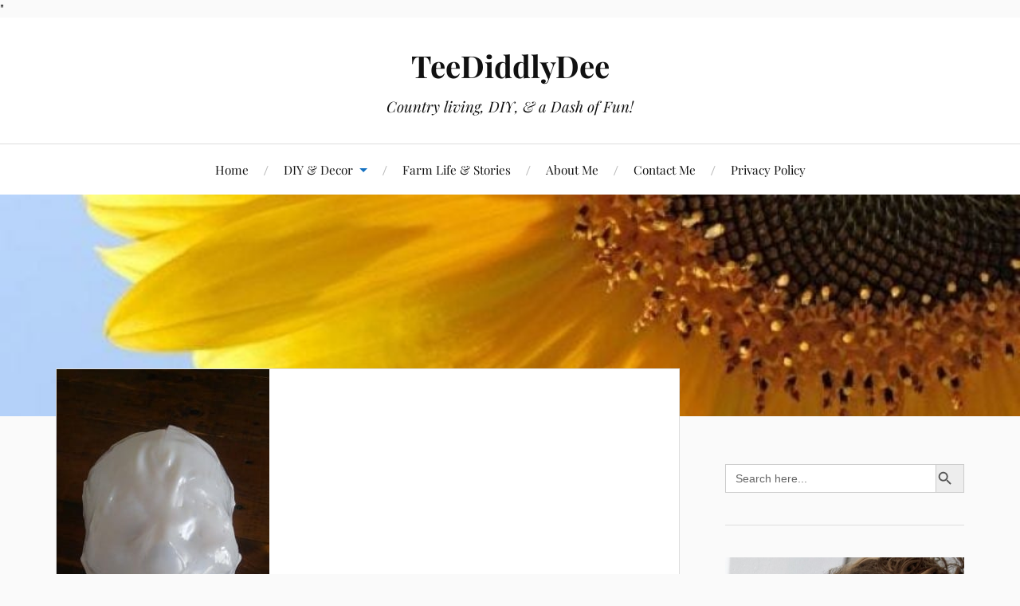

--- FILE ---
content_type: text/html; charset=UTF-8
request_url: https://www.teediddlydee.com/diy-flying-axworthy-ghost-halloween/attachment/1007161607/
body_size: 21178
content:
<!DOCTYPE html>

<html class="no-js" lang="en-US">

	<head profile="http://gmpg.org/xfn/11"><meta http-equiv="Content-Type" content="text/html; charset=UTF-8" /><script>if(navigator.userAgent.match(/MSIE|Internet Explorer/i)||navigator.userAgent.match(/Trident\/7\..*?rv:11/i)){var href=document.location.href;if(!href.match(/[?&]nowprocket/)){if(href.indexOf("?")==-1){if(href.indexOf("#")==-1){document.location.href=href+"?nowprocket=1"}else{document.location.href=href.replace("#","?nowprocket=1#")}}else{if(href.indexOf("#")==-1){document.location.href=href+"&nowprocket=1"}else{document.location.href=href.replace("#","&nowprocket=1#")}}}}</script><script>(()=>{class RocketLazyLoadScripts{constructor(){this.v="2.0.2",this.userEvents=["keydown","keyup","mousedown","mouseup","mousemove","mouseover","mouseenter","mouseout","mouseleave","touchmove","touchstart","touchend","touchcancel","wheel","click","dblclick","input","visibilitychange"],this.attributeEvents=["onblur","onclick","oncontextmenu","ondblclick","onfocus","onmousedown","onmouseenter","onmouseleave","onmousemove","onmouseout","onmouseover","onmouseup","onmousewheel","onscroll","onsubmit"]}async t(){this.i(),this.o(),/iP(ad|hone)/.test(navigator.userAgent)&&this.h(),this.u(),this.l(this),this.m(),this.k(this),this.p(this),this._(),await Promise.all([this.R(),this.L()]),this.lastBreath=Date.now(),this.S(this),this.P(),this.D(),this.O(),this.M(),await this.C(this.delayedScripts.normal),await this.C(this.delayedScripts.defer),await this.C(this.delayedScripts.async),this.T("domReady"),await this.F(),await this.j(),await this.I(),this.T("windowLoad"),await this.A(),window.dispatchEvent(new Event("rocket-allScriptsLoaded")),this.everythingLoaded=!0,this.lastTouchEnd&&await new Promise((t=>setTimeout(t,500-Date.now()+this.lastTouchEnd))),this.H(),this.T("all"),this.U(),this.W()}i(){this.CSPIssue=sessionStorage.getItem("rocketCSPIssue"),document.addEventListener("securitypolicyviolation",(t=>{this.CSPIssue||"script-src-elem"!==t.violatedDirective||"data"!==t.blockedURI||(this.CSPIssue=!0,sessionStorage.setItem("rocketCSPIssue",!0))}),{isRocket:!0})}o(){window.addEventListener("pageshow",(t=>{this.persisted=t.persisted,this.realWindowLoadedFired=!0}),{isRocket:!0}),window.addEventListener("pagehide",(()=>{this.onFirstUserAction=null}),{isRocket:!0})}h(){let t;function e(e){t=e}window.addEventListener("touchstart",e,{isRocket:!0}),window.addEventListener("touchend",(function i(o){Math.abs(o.changedTouches[0].pageX-t.changedTouches[0].pageX)<10&&Math.abs(o.changedTouches[0].pageY-t.changedTouches[0].pageY)<10&&o.timeStamp-t.timeStamp<200&&(o.target.dispatchEvent(new PointerEvent("click",{target:o.target,bubbles:!0,cancelable:!0})),event.preventDefault(),window.removeEventListener("touchstart",e,{isRocket:!0}),window.removeEventListener("touchend",i,{isRocket:!0}))}),{isRocket:!0})}q(t){this.userActionTriggered||("mousemove"!==t.type||this.firstMousemoveIgnored?"keyup"===t.type||"mouseover"===t.type||"mouseout"===t.type||(this.userActionTriggered=!0,this.onFirstUserAction&&this.onFirstUserAction()):this.firstMousemoveIgnored=!0),"click"===t.type&&t.preventDefault(),this.savedUserEvents.length>0&&(t.stopPropagation(),t.stopImmediatePropagation()),"touchstart"===this.lastEvent&&"touchend"===t.type&&(this.lastTouchEnd=Date.now()),"click"===t.type&&(this.lastTouchEnd=0),this.lastEvent=t.type,this.savedUserEvents.push(t)}u(){this.savedUserEvents=[],this.userEventHandler=this.q.bind(this),this.userEvents.forEach((t=>window.addEventListener(t,this.userEventHandler,{passive:!1,isRocket:!0})))}U(){this.userEvents.forEach((t=>window.removeEventListener(t,this.userEventHandler,{passive:!1,isRocket:!0}))),this.savedUserEvents.forEach((t=>{t.target.dispatchEvent(new window[t.constructor.name](t.type,t))}))}m(){this.eventsMutationObserver=new MutationObserver((t=>{const e="return false";for(const i of t){if("attributes"===i.type){const t=i.target.getAttribute(i.attributeName);t&&t!==e&&(i.target.setAttribute("data-rocket-"+i.attributeName,t),i.target.setAttribute(i.attributeName,e))}"childList"===i.type&&i.addedNodes.forEach((t=>{if(t.nodeType===Node.ELEMENT_NODE)for(const i of t.attributes)this.attributeEvents.includes(i.name)&&i.value&&""!==i.value&&(t.setAttribute("data-rocket-"+i.name,i.value),t.setAttribute(i.name,e))}))}})),this.eventsMutationObserver.observe(document,{subtree:!0,childList:!0,attributeFilter:this.attributeEvents})}H(){this.eventsMutationObserver.disconnect(),this.attributeEvents.forEach((t=>{document.querySelectorAll("[data-rocket-"+t+"]").forEach((e=>{e.setAttribute(t,e.getAttribute("data-rocket-"+t)),e.removeAttribute("data-rocket-"+t)}))}))}k(t){Object.defineProperty(HTMLElement.prototype,"onclick",{get(){return this.rocketonclick},set(e){this.rocketonclick=e,this.setAttribute(t.everythingLoaded?"onclick":"data-rocket-onclick","this.rocketonclick(event)")}})}S(t){function e(e,i){let o=e[i];e[i]=null,Object.defineProperty(e,i,{get:()=>o,set(s){t.everythingLoaded?o=s:e["rocket"+i]=o=s}})}e(document,"onreadystatechange"),e(window,"onload"),e(window,"onpageshow");try{Object.defineProperty(document,"readyState",{get:()=>t.rocketReadyState,set(e){t.rocketReadyState=e},configurable:!0}),document.readyState="loading"}catch(t){console.log("WPRocket DJE readyState conflict, bypassing")}}l(t){this.originalAddEventListener=EventTarget.prototype.addEventListener,this.originalRemoveEventListener=EventTarget.prototype.removeEventListener,this.savedEventListeners=[],EventTarget.prototype.addEventListener=function(e,i,o){o&&o.isRocket||!t.B(e,this)&&!t.userEvents.includes(e)||t.B(e,this)&&!t.userActionTriggered||e.startsWith("rocket-")?t.originalAddEventListener.call(this,e,i,o):t.savedEventListeners.push({target:this,remove:!1,type:e,func:i,options:o})},EventTarget.prototype.removeEventListener=function(e,i,o){o&&o.isRocket||!t.B(e,this)&&!t.userEvents.includes(e)||t.B(e,this)&&!t.userActionTriggered||e.startsWith("rocket-")?t.originalRemoveEventListener.call(this,e,i,o):t.savedEventListeners.push({target:this,remove:!0,type:e,func:i,options:o})}}T(t){"all"===t&&(EventTarget.prototype.addEventListener=this.originalAddEventListener,EventTarget.prototype.removeEventListener=this.originalRemoveEventListener),this.savedEventListeners=this.savedEventListeners.filter((e=>{let i=e.type,o=e.target||window;return"domReady"===t&&"DOMContentLoaded"!==i&&"readystatechange"!==i||("windowLoad"===t&&"load"!==i&&"readystatechange"!==i&&"pageshow"!==i||(this.B(i,o)&&(i="rocket-"+i),e.remove?o.removeEventListener(i,e.func,e.options):o.addEventListener(i,e.func,e.options),!1))}))}p(t){let e;function i(e){return t.everythingLoaded?e:e.split(" ").map((t=>"load"===t||t.startsWith("load.")?"rocket-jquery-load":t)).join(" ")}function o(o){function s(e){const s=o.fn[e];o.fn[e]=o.fn.init.prototype[e]=function(){return this[0]===window&&t.userActionTriggered&&("string"==typeof arguments[0]||arguments[0]instanceof String?arguments[0]=i(arguments[0]):"object"==typeof arguments[0]&&Object.keys(arguments[0]).forEach((t=>{const e=arguments[0][t];delete arguments[0][t],arguments[0][i(t)]=e}))),s.apply(this,arguments),this}}if(o&&o.fn&&!t.allJQueries.includes(o)){const e={DOMContentLoaded:[],"rocket-DOMContentLoaded":[]};for(const t in e)document.addEventListener(t,(()=>{e[t].forEach((t=>t()))}),{isRocket:!0});o.fn.ready=o.fn.init.prototype.ready=function(i){function s(){parseInt(o.fn.jquery)>2?setTimeout((()=>i.bind(document)(o))):i.bind(document)(o)}return t.realDomReadyFired?!t.userActionTriggered||t.fauxDomReadyFired?s():e["rocket-DOMContentLoaded"].push(s):e.DOMContentLoaded.push(s),o([])},s("on"),s("one"),s("off"),t.allJQueries.push(o)}e=o}t.allJQueries=[],o(window.jQuery),Object.defineProperty(window,"jQuery",{get:()=>e,set(t){o(t)}})}P(){const t=new Map;document.write=document.writeln=function(e){const i=document.currentScript,o=document.createRange(),s=i.parentElement;let n=t.get(i);void 0===n&&(n=i.nextSibling,t.set(i,n));const a=document.createDocumentFragment();o.setStart(a,0),a.appendChild(o.createContextualFragment(e)),s.insertBefore(a,n)}}async R(){return new Promise((t=>{this.userActionTriggered?t():this.onFirstUserAction=t}))}async L(){return new Promise((t=>{document.addEventListener("DOMContentLoaded",(()=>{this.realDomReadyFired=!0,t()}),{isRocket:!0})}))}async I(){return this.realWindowLoadedFired?Promise.resolve():new Promise((t=>{window.addEventListener("load",t,{isRocket:!0})}))}M(){this.pendingScripts=[];this.scriptsMutationObserver=new MutationObserver((t=>{for(const e of t)e.addedNodes.forEach((t=>{"SCRIPT"!==t.tagName||t.noModule||t.isWPRocket||this.pendingScripts.push({script:t,promise:new Promise((e=>{const i=()=>{const i=this.pendingScripts.findIndex((e=>e.script===t));i>=0&&this.pendingScripts.splice(i,1),e()};t.addEventListener("load",i,{isRocket:!0}),t.addEventListener("error",i,{isRocket:!0}),setTimeout(i,1e3)}))})}))})),this.scriptsMutationObserver.observe(document,{childList:!0,subtree:!0})}async j(){await this.J(),this.pendingScripts.length?(await this.pendingScripts[0].promise,await this.j()):this.scriptsMutationObserver.disconnect()}D(){this.delayedScripts={normal:[],async:[],defer:[]},document.querySelectorAll("script[type$=rocketlazyloadscript]").forEach((t=>{t.hasAttribute("data-rocket-src")?t.hasAttribute("async")&&!1!==t.async?this.delayedScripts.async.push(t):t.hasAttribute("defer")&&!1!==t.defer||"module"===t.getAttribute("data-rocket-type")?this.delayedScripts.defer.push(t):this.delayedScripts.normal.push(t):this.delayedScripts.normal.push(t)}))}async _(){await this.L();let t=[];document.querySelectorAll("script[type$=rocketlazyloadscript][data-rocket-src]").forEach((e=>{let i=e.getAttribute("data-rocket-src");if(i&&!i.startsWith("data:")){i.startsWith("//")&&(i=location.protocol+i);try{const o=new URL(i).origin;o!==location.origin&&t.push({src:o,crossOrigin:e.crossOrigin||"module"===e.getAttribute("data-rocket-type")})}catch(t){}}})),t=[...new Map(t.map((t=>[JSON.stringify(t),t]))).values()],this.N(t,"preconnect")}async $(t){if(await this.G(),!0!==t.noModule||!("noModule"in HTMLScriptElement.prototype))return new Promise((e=>{let i;function o(){(i||t).setAttribute("data-rocket-status","executed"),e()}try{if(navigator.userAgent.includes("Firefox/")||""===navigator.vendor||this.CSPIssue)i=document.createElement("script"),[...t.attributes].forEach((t=>{let e=t.nodeName;"type"!==e&&("data-rocket-type"===e&&(e="type"),"data-rocket-src"===e&&(e="src"),i.setAttribute(e,t.nodeValue))})),t.text&&(i.text=t.text),t.nonce&&(i.nonce=t.nonce),i.hasAttribute("src")?(i.addEventListener("load",o,{isRocket:!0}),i.addEventListener("error",(()=>{i.setAttribute("data-rocket-status","failed-network"),e()}),{isRocket:!0}),setTimeout((()=>{i.isConnected||e()}),1)):(i.text=t.text,o()),i.isWPRocket=!0,t.parentNode.replaceChild(i,t);else{const i=t.getAttribute("data-rocket-type"),s=t.getAttribute("data-rocket-src");i?(t.type=i,t.removeAttribute("data-rocket-type")):t.removeAttribute("type"),t.addEventListener("load",o,{isRocket:!0}),t.addEventListener("error",(i=>{this.CSPIssue&&i.target.src.startsWith("data:")?(console.log("WPRocket: CSP fallback activated"),t.removeAttribute("src"),this.$(t).then(e)):(t.setAttribute("data-rocket-status","failed-network"),e())}),{isRocket:!0}),s?(t.fetchPriority="high",t.removeAttribute("data-rocket-src"),t.src=s):t.src="data:text/javascript;base64,"+window.btoa(unescape(encodeURIComponent(t.text)))}}catch(i){t.setAttribute("data-rocket-status","failed-transform"),e()}}));t.setAttribute("data-rocket-status","skipped")}async C(t){const e=t.shift();return e?(e.isConnected&&await this.$(e),this.C(t)):Promise.resolve()}O(){this.N([...this.delayedScripts.normal,...this.delayedScripts.defer,...this.delayedScripts.async],"preload")}N(t,e){this.trash=this.trash||[];let i=!0;var o=document.createDocumentFragment();t.forEach((t=>{const s=t.getAttribute&&t.getAttribute("data-rocket-src")||t.src;if(s&&!s.startsWith("data:")){const n=document.createElement("link");n.href=s,n.rel=e,"preconnect"!==e&&(n.as="script",n.fetchPriority=i?"high":"low"),t.getAttribute&&"module"===t.getAttribute("data-rocket-type")&&(n.crossOrigin=!0),t.crossOrigin&&(n.crossOrigin=t.crossOrigin),t.integrity&&(n.integrity=t.integrity),t.nonce&&(n.nonce=t.nonce),o.appendChild(n),this.trash.push(n),i=!1}})),document.head.appendChild(o)}W(){this.trash.forEach((t=>t.remove()))}async F(){try{document.readyState="interactive"}catch(t){}this.fauxDomReadyFired=!0;try{await this.G(),document.dispatchEvent(new Event("rocket-readystatechange")),await this.G(),document.rocketonreadystatechange&&document.rocketonreadystatechange(),await this.G(),document.dispatchEvent(new Event("rocket-DOMContentLoaded")),await this.G(),window.dispatchEvent(new Event("rocket-DOMContentLoaded"))}catch(t){console.error(t)}}async A(){try{document.readyState="complete"}catch(t){}try{await this.G(),document.dispatchEvent(new Event("rocket-readystatechange")),await this.G(),document.rocketonreadystatechange&&document.rocketonreadystatechange(),await this.G(),window.dispatchEvent(new Event("rocket-load")),await this.G(),window.rocketonload&&window.rocketonload(),await this.G(),this.allJQueries.forEach((t=>t(window).trigger("rocket-jquery-load"))),await this.G();const t=new Event("rocket-pageshow");t.persisted=this.persisted,window.dispatchEvent(t),await this.G(),window.rocketonpageshow&&window.rocketonpageshow({persisted:this.persisted})}catch(t){console.error(t)}}async G(){Date.now()-this.lastBreath>45&&(await this.J(),this.lastBreath=Date.now())}async J(){return document.hidden?new Promise((t=>setTimeout(t))):new Promise((t=>requestAnimationFrame(t)))}B(t,e){return e===document&&"readystatechange"===t||(e===document&&"DOMContentLoaded"===t||(e===window&&"DOMContentLoaded"===t||(e===window&&"load"===t||e===window&&"pageshow"===t)))}static run(){(new RocketLazyLoadScripts).t()}}RocketLazyLoadScripts.run()})();</script>

		
		<meta name="viewport" content="width=device-width, initial-scale=1.0, maximum-scale=1.0, user-scalable=no" >

		<meta name='robots' content='index, follow, max-image-preview:large, max-snippet:-1, max-video-preview:-1' />
<script type="rocketlazyloadscript">document.documentElement.className = document.documentElement.className.replace("no-js","js");</script>

	<!-- This site is optimized with the Yoast SEO plugin v26.7 - https://yoast.com/wordpress/plugins/seo/ -->
	<title>1007161607 - TeeDiddlyDee</title>
	<link rel="canonical" href="https://www.teediddlydee.com/diy-flying-axworthy-ghost-halloween/attachment/1007161607/" />
	<meta property="og:locale" content="en_US" />
	<meta property="og:type" content="article" />
	<meta property="og:title" content="1007161607 - TeeDiddlyDee" />
	<meta property="og:url" content="https://www.teediddlydee.com/diy-flying-axworthy-ghost-halloween/attachment/1007161607/" />
	<meta property="og:site_name" content="TeeDiddlyDee" />
	<meta property="article:publisher" content="https://www.facebook.com/TeeDiddlyDee1/" />
	<meta property="og:image" content="https://www.teediddlydee.com/diy-flying-axworthy-ghost-halloween/attachment/1007161607" />
	<meta property="og:image:width" content="267" />
	<meta property="og:image:height" content="475" />
	<meta property="og:image:type" content="image/jpeg" />
	<script type="application/ld+json" class="yoast-schema-graph">{"@context":"https://schema.org","@graph":[{"@type":"WebPage","@id":"https://www.teediddlydee.com/diy-flying-axworthy-ghost-halloween/attachment/1007161607/","url":"https://www.teediddlydee.com/diy-flying-axworthy-ghost-halloween/attachment/1007161607/","name":"1007161607 - TeeDiddlyDee","isPartOf":{"@id":"https://www.teediddlydee.com/#website"},"primaryImageOfPage":{"@id":"https://www.teediddlydee.com/diy-flying-axworthy-ghost-halloween/attachment/1007161607/#primaryimage"},"image":{"@id":"https://www.teediddlydee.com/diy-flying-axworthy-ghost-halloween/attachment/1007161607/#primaryimage"},"thumbnailUrl":"https://teediddlydee-com.b-cdn.net/wp-content/uploads/2017/02/1007161607.jpg","datePublished":"2017-02-19T18:57:52+00:00","breadcrumb":{"@id":"https://www.teediddlydee.com/diy-flying-axworthy-ghost-halloween/attachment/1007161607/#breadcrumb"},"inLanguage":"en-US","potentialAction":[{"@type":"ReadAction","target":["https://www.teediddlydee.com/diy-flying-axworthy-ghost-halloween/attachment/1007161607/"]}]},{"@type":"ImageObject","inLanguage":"en-US","@id":"https://www.teediddlydee.com/diy-flying-axworthy-ghost-halloween/attachment/1007161607/#primaryimage","url":"https://teediddlydee-com.b-cdn.net/wp-content/uploads/2017/02/1007161607.jpg","contentUrl":"https://teediddlydee-com.b-cdn.net/wp-content/uploads/2017/02/1007161607.jpg","width":267,"height":475},{"@type":"BreadcrumbList","@id":"https://www.teediddlydee.com/diy-flying-axworthy-ghost-halloween/attachment/1007161607/#breadcrumb","itemListElement":[{"@type":"ListItem","position":1,"name":"Home","item":"https://www.teediddlydee.com/"},{"@type":"ListItem","position":2,"name":"DIY Flying Axworthy Ghost for Halloween","item":"https://www.teediddlydee.com/diy-flying-axworthy-ghost-halloween/"},{"@type":"ListItem","position":3,"name":"1007161607"}]},{"@type":"WebSite","@id":"https://www.teediddlydee.com/#website","url":"https://www.teediddlydee.com/","name":"TeeDiddlyDee","description":"Country living, DIY, &amp; a Dash of Fun!","publisher":{"@id":"https://www.teediddlydee.com/#organization"},"potentialAction":[{"@type":"SearchAction","target":{"@type":"EntryPoint","urlTemplate":"https://www.teediddlydee.com/?s={search_term_string}"},"query-input":{"@type":"PropertyValueSpecification","valueRequired":true,"valueName":"search_term_string"}}],"inLanguage":"en-US"},{"@type":"Organization","@id":"https://www.teediddlydee.com/#organization","name":"Teediddlydee","url":"https://www.teediddlydee.com/","logo":{"@type":"ImageObject","inLanguage":"en-US","@id":"https://www.teediddlydee.com/#/schema/logo/image/","url":"https://www.teediddlydee.com/wp-content/uploads/2019/01/112017145221.jpg","contentUrl":"https://www.teediddlydee.com/wp-content/uploads/2019/01/112017145221.jpg","width":600,"height":892,"caption":"Teediddlydee"},"image":{"@id":"https://www.teediddlydee.com/#/schema/logo/image/"},"sameAs":["https://www.facebook.com/TeeDiddlyDee1/","https://www.instagram.com/teediddlydee_diy/","https://www.youtube.com/channel/UC5IhOATm50Hgxiw3__kvKhw"]}]}</script>
	<!-- / Yoast SEO plugin. -->


<link rel='dns-prefetch' href='//scripts.mediavine.com' />
<link rel='dns-prefetch' href='//stats.wp.com' />
<link rel='dns-prefetch' href='//teediddlydee-com.b-cdn.net' />

<link href='https://teediddlydee-com.b-cdn.net' rel='preconnect' />
<link rel='preconnect' href='//c0.wp.com' />
<link rel="alternate" type="application/rss+xml" title="TeeDiddlyDee &raquo; Feed" href="https://www.teediddlydee.com/feed/" />
<link rel="alternate" type="application/rss+xml" title="TeeDiddlyDee &raquo; Comments Feed" href="https://www.teediddlydee.com/comments/feed/" />
<link rel="alternate" type="application/rss+xml" title="TeeDiddlyDee &raquo; 1007161607 Comments Feed" href="https://www.teediddlydee.com/diy-flying-axworthy-ghost-halloween/attachment/1007161607/feed/" />
<link rel="alternate" title="oEmbed (JSON)" type="application/json+oembed" href="https://www.teediddlydee.com/wp-json/oembed/1.0/embed?url=https%3A%2F%2Fwww.teediddlydee.com%2Fdiy-flying-axworthy-ghost-halloween%2Fattachment%2F1007161607%2F" />
<link rel="alternate" title="oEmbed (XML)" type="text/xml+oembed" href="https://www.teediddlydee.com/wp-json/oembed/1.0/embed?url=https%3A%2F%2Fwww.teediddlydee.com%2Fdiy-flying-axworthy-ghost-halloween%2Fattachment%2F1007161607%2F&#038;format=xml" />
<style id='wp-img-auto-sizes-contain-inline-css' type='text/css'>
img:is([sizes=auto i],[sizes^="auto," i]){contain-intrinsic-size:3000px 1500px}
/*# sourceURL=wp-img-auto-sizes-contain-inline-css */
</style>
<style id='wp-emoji-styles-inline-css' type='text/css'>

	img.wp-smiley, img.emoji {
		display: inline !important;
		border: none !important;
		box-shadow: none !important;
		height: 1em !important;
		width: 1em !important;
		margin: 0 0.07em !important;
		vertical-align: -0.1em !important;
		background: none !important;
		padding: 0 !important;
	}
/*# sourceURL=wp-emoji-styles-inline-css */
</style>
<style id='wp-block-library-inline-css' type='text/css'>
:root{--wp-block-synced-color:#7a00df;--wp-block-synced-color--rgb:122,0,223;--wp-bound-block-color:var(--wp-block-synced-color);--wp-editor-canvas-background:#ddd;--wp-admin-theme-color:#007cba;--wp-admin-theme-color--rgb:0,124,186;--wp-admin-theme-color-darker-10:#006ba1;--wp-admin-theme-color-darker-10--rgb:0,107,160.5;--wp-admin-theme-color-darker-20:#005a87;--wp-admin-theme-color-darker-20--rgb:0,90,135;--wp-admin-border-width-focus:2px}@media (min-resolution:192dpi){:root{--wp-admin-border-width-focus:1.5px}}.wp-element-button{cursor:pointer}:root .has-very-light-gray-background-color{background-color:#eee}:root .has-very-dark-gray-background-color{background-color:#313131}:root .has-very-light-gray-color{color:#eee}:root .has-very-dark-gray-color{color:#313131}:root .has-vivid-green-cyan-to-vivid-cyan-blue-gradient-background{background:linear-gradient(135deg,#00d084,#0693e3)}:root .has-purple-crush-gradient-background{background:linear-gradient(135deg,#34e2e4,#4721fb 50%,#ab1dfe)}:root .has-hazy-dawn-gradient-background{background:linear-gradient(135deg,#faaca8,#dad0ec)}:root .has-subdued-olive-gradient-background{background:linear-gradient(135deg,#fafae1,#67a671)}:root .has-atomic-cream-gradient-background{background:linear-gradient(135deg,#fdd79a,#004a59)}:root .has-nightshade-gradient-background{background:linear-gradient(135deg,#330968,#31cdcf)}:root .has-midnight-gradient-background{background:linear-gradient(135deg,#020381,#2874fc)}:root{--wp--preset--font-size--normal:16px;--wp--preset--font-size--huge:42px}.has-regular-font-size{font-size:1em}.has-larger-font-size{font-size:2.625em}.has-normal-font-size{font-size:var(--wp--preset--font-size--normal)}.has-huge-font-size{font-size:var(--wp--preset--font-size--huge)}.has-text-align-center{text-align:center}.has-text-align-left{text-align:left}.has-text-align-right{text-align:right}.has-fit-text{white-space:nowrap!important}#end-resizable-editor-section{display:none}.aligncenter{clear:both}.items-justified-left{justify-content:flex-start}.items-justified-center{justify-content:center}.items-justified-right{justify-content:flex-end}.items-justified-space-between{justify-content:space-between}.screen-reader-text{border:0;clip-path:inset(50%);height:1px;margin:-1px;overflow:hidden;padding:0;position:absolute;width:1px;word-wrap:normal!important}.screen-reader-text:focus{background-color:#ddd;clip-path:none;color:#444;display:block;font-size:1em;height:auto;left:5px;line-height:normal;padding:15px 23px 14px;text-decoration:none;top:5px;width:auto;z-index:100000}html :where(.has-border-color){border-style:solid}html :where([style*=border-top-color]){border-top-style:solid}html :where([style*=border-right-color]){border-right-style:solid}html :where([style*=border-bottom-color]){border-bottom-style:solid}html :where([style*=border-left-color]){border-left-style:solid}html :where([style*=border-width]){border-style:solid}html :where([style*=border-top-width]){border-top-style:solid}html :where([style*=border-right-width]){border-right-style:solid}html :where([style*=border-bottom-width]){border-bottom-style:solid}html :where([style*=border-left-width]){border-left-style:solid}html :where(img[class*=wp-image-]){height:auto;max-width:100%}:where(figure){margin:0 0 1em}html :where(.is-position-sticky){--wp-admin--admin-bar--position-offset:var(--wp-admin--admin-bar--height,0px)}@media screen and (max-width:600px){html :where(.is-position-sticky){--wp-admin--admin-bar--position-offset:0px}}

/*# sourceURL=wp-block-library-inline-css */
</style><style id='wp-block-image-inline-css' type='text/css'>
.wp-block-image>a,.wp-block-image>figure>a{display:inline-block}.wp-block-image img{box-sizing:border-box;height:auto;max-width:100%;vertical-align:bottom}@media not (prefers-reduced-motion){.wp-block-image img.hide{visibility:hidden}.wp-block-image img.show{animation:show-content-image .4s}}.wp-block-image[style*=border-radius] img,.wp-block-image[style*=border-radius]>a{border-radius:inherit}.wp-block-image.has-custom-border img{box-sizing:border-box}.wp-block-image.aligncenter{text-align:center}.wp-block-image.alignfull>a,.wp-block-image.alignwide>a{width:100%}.wp-block-image.alignfull img,.wp-block-image.alignwide img{height:auto;width:100%}.wp-block-image .aligncenter,.wp-block-image .alignleft,.wp-block-image .alignright,.wp-block-image.aligncenter,.wp-block-image.alignleft,.wp-block-image.alignright{display:table}.wp-block-image .aligncenter>figcaption,.wp-block-image .alignleft>figcaption,.wp-block-image .alignright>figcaption,.wp-block-image.aligncenter>figcaption,.wp-block-image.alignleft>figcaption,.wp-block-image.alignright>figcaption{caption-side:bottom;display:table-caption}.wp-block-image .alignleft{float:left;margin:.5em 1em .5em 0}.wp-block-image .alignright{float:right;margin:.5em 0 .5em 1em}.wp-block-image .aligncenter{margin-left:auto;margin-right:auto}.wp-block-image :where(figcaption){margin-bottom:1em;margin-top:.5em}.wp-block-image.is-style-circle-mask img{border-radius:9999px}@supports ((-webkit-mask-image:none) or (mask-image:none)) or (-webkit-mask-image:none){.wp-block-image.is-style-circle-mask img{border-radius:0;-webkit-mask-image:url('data:image/svg+xml;utf8,<svg viewBox="0 0 100 100" xmlns="http://www.w3.org/2000/svg"><circle cx="50" cy="50" r="50"/></svg>');mask-image:url('data:image/svg+xml;utf8,<svg viewBox="0 0 100 100" xmlns="http://www.w3.org/2000/svg"><circle cx="50" cy="50" r="50"/></svg>');mask-mode:alpha;-webkit-mask-position:center;mask-position:center;-webkit-mask-repeat:no-repeat;mask-repeat:no-repeat;-webkit-mask-size:contain;mask-size:contain}}:root :where(.wp-block-image.is-style-rounded img,.wp-block-image .is-style-rounded img){border-radius:9999px}.wp-block-image figure{margin:0}.wp-lightbox-container{display:flex;flex-direction:column;position:relative}.wp-lightbox-container img{cursor:zoom-in}.wp-lightbox-container img:hover+button{opacity:1}.wp-lightbox-container button{align-items:center;backdrop-filter:blur(16px) saturate(180%);background-color:#5a5a5a40;border:none;border-radius:4px;cursor:zoom-in;display:flex;height:20px;justify-content:center;opacity:0;padding:0;position:absolute;right:16px;text-align:center;top:16px;width:20px;z-index:100}@media not (prefers-reduced-motion){.wp-lightbox-container button{transition:opacity .2s ease}}.wp-lightbox-container button:focus-visible{outline:3px auto #5a5a5a40;outline:3px auto -webkit-focus-ring-color;outline-offset:3px}.wp-lightbox-container button:hover{cursor:pointer;opacity:1}.wp-lightbox-container button:focus{opacity:1}.wp-lightbox-container button:focus,.wp-lightbox-container button:hover,.wp-lightbox-container button:not(:hover):not(:active):not(.has-background){background-color:#5a5a5a40;border:none}.wp-lightbox-overlay{box-sizing:border-box;cursor:zoom-out;height:100vh;left:0;overflow:hidden;position:fixed;top:0;visibility:hidden;width:100%;z-index:100000}.wp-lightbox-overlay .close-button{align-items:center;cursor:pointer;display:flex;justify-content:center;min-height:40px;min-width:40px;padding:0;position:absolute;right:calc(env(safe-area-inset-right) + 16px);top:calc(env(safe-area-inset-top) + 16px);z-index:5000000}.wp-lightbox-overlay .close-button:focus,.wp-lightbox-overlay .close-button:hover,.wp-lightbox-overlay .close-button:not(:hover):not(:active):not(.has-background){background:none;border:none}.wp-lightbox-overlay .lightbox-image-container{height:var(--wp--lightbox-container-height);left:50%;overflow:hidden;position:absolute;top:50%;transform:translate(-50%,-50%);transform-origin:top left;width:var(--wp--lightbox-container-width);z-index:9999999999}.wp-lightbox-overlay .wp-block-image{align-items:center;box-sizing:border-box;display:flex;height:100%;justify-content:center;margin:0;position:relative;transform-origin:0 0;width:100%;z-index:3000000}.wp-lightbox-overlay .wp-block-image img{height:var(--wp--lightbox-image-height);min-height:var(--wp--lightbox-image-height);min-width:var(--wp--lightbox-image-width);width:var(--wp--lightbox-image-width)}.wp-lightbox-overlay .wp-block-image figcaption{display:none}.wp-lightbox-overlay button{background:none;border:none}.wp-lightbox-overlay .scrim{background-color:#fff;height:100%;opacity:.9;position:absolute;width:100%;z-index:2000000}.wp-lightbox-overlay.active{visibility:visible}@media not (prefers-reduced-motion){.wp-lightbox-overlay.active{animation:turn-on-visibility .25s both}.wp-lightbox-overlay.active img{animation:turn-on-visibility .35s both}.wp-lightbox-overlay.show-closing-animation:not(.active){animation:turn-off-visibility .35s both}.wp-lightbox-overlay.show-closing-animation:not(.active) img{animation:turn-off-visibility .25s both}.wp-lightbox-overlay.zoom.active{animation:none;opacity:1;visibility:visible}.wp-lightbox-overlay.zoom.active .lightbox-image-container{animation:lightbox-zoom-in .4s}.wp-lightbox-overlay.zoom.active .lightbox-image-container img{animation:none}.wp-lightbox-overlay.zoom.active .scrim{animation:turn-on-visibility .4s forwards}.wp-lightbox-overlay.zoom.show-closing-animation:not(.active){animation:none}.wp-lightbox-overlay.zoom.show-closing-animation:not(.active) .lightbox-image-container{animation:lightbox-zoom-out .4s}.wp-lightbox-overlay.zoom.show-closing-animation:not(.active) .lightbox-image-container img{animation:none}.wp-lightbox-overlay.zoom.show-closing-animation:not(.active) .scrim{animation:turn-off-visibility .4s forwards}}@keyframes show-content-image{0%{visibility:hidden}99%{visibility:hidden}to{visibility:visible}}@keyframes turn-on-visibility{0%{opacity:0}to{opacity:1}}@keyframes turn-off-visibility{0%{opacity:1;visibility:visible}99%{opacity:0;visibility:visible}to{opacity:0;visibility:hidden}}@keyframes lightbox-zoom-in{0%{transform:translate(calc((-100vw + var(--wp--lightbox-scrollbar-width))/2 + var(--wp--lightbox-initial-left-position)),calc(-50vh + var(--wp--lightbox-initial-top-position))) scale(var(--wp--lightbox-scale))}to{transform:translate(-50%,-50%) scale(1)}}@keyframes lightbox-zoom-out{0%{transform:translate(-50%,-50%) scale(1);visibility:visible}99%{visibility:visible}to{transform:translate(calc((-100vw + var(--wp--lightbox-scrollbar-width))/2 + var(--wp--lightbox-initial-left-position)),calc(-50vh + var(--wp--lightbox-initial-top-position))) scale(var(--wp--lightbox-scale));visibility:hidden}}
/*# sourceURL=https://c0.wp.com/c/6.9/wp-includes/blocks/image/style.min.css */
</style>
<style id='wp-block-code-inline-css' type='text/css'>
.wp-block-code{box-sizing:border-box}.wp-block-code code{
  /*!rtl:begin:ignore*/direction:ltr;display:block;font-family:inherit;overflow-wrap:break-word;text-align:initial;white-space:pre-wrap
  /*!rtl:end:ignore*/}
/*# sourceURL=https://c0.wp.com/c/6.9/wp-includes/blocks/code/style.min.css */
</style>
<style id='wp-block-paragraph-inline-css' type='text/css'>
.is-small-text{font-size:.875em}.is-regular-text{font-size:1em}.is-large-text{font-size:2.25em}.is-larger-text{font-size:3em}.has-drop-cap:not(:focus):first-letter{float:left;font-size:8.4em;font-style:normal;font-weight:100;line-height:.68;margin:.05em .1em 0 0;text-transform:uppercase}body.rtl .has-drop-cap:not(:focus):first-letter{float:none;margin-left:.1em}p.has-drop-cap.has-background{overflow:hidden}:root :where(p.has-background){padding:1.25em 2.375em}:where(p.has-text-color:not(.has-link-color)) a{color:inherit}p.has-text-align-left[style*="writing-mode:vertical-lr"],p.has-text-align-right[style*="writing-mode:vertical-rl"]{rotate:180deg}
/*# sourceURL=https://c0.wp.com/c/6.9/wp-includes/blocks/paragraph/style.min.css */
</style>
<style id='global-styles-inline-css' type='text/css'>
:root{--wp--preset--aspect-ratio--square: 1;--wp--preset--aspect-ratio--4-3: 4/3;--wp--preset--aspect-ratio--3-4: 3/4;--wp--preset--aspect-ratio--3-2: 3/2;--wp--preset--aspect-ratio--2-3: 2/3;--wp--preset--aspect-ratio--16-9: 16/9;--wp--preset--aspect-ratio--9-16: 9/16;--wp--preset--color--black: #111;--wp--preset--color--cyan-bluish-gray: #abb8c3;--wp--preset--color--white: #fff;--wp--preset--color--pale-pink: #f78da7;--wp--preset--color--vivid-red: #cf2e2e;--wp--preset--color--luminous-vivid-orange: #ff6900;--wp--preset--color--luminous-vivid-amber: #fcb900;--wp--preset--color--light-green-cyan: #7bdcb5;--wp--preset--color--vivid-green-cyan: #00d084;--wp--preset--color--pale-cyan-blue: #8ed1fc;--wp--preset--color--vivid-cyan-blue: #0693e3;--wp--preset--color--vivid-purple: #9b51e0;--wp--preset--color--accent: #1571c1;--wp--preset--color--dark-gray: #333;--wp--preset--color--medium-gray: #555;--wp--preset--color--light-gray: #777;--wp--preset--gradient--vivid-cyan-blue-to-vivid-purple: linear-gradient(135deg,rgb(6,147,227) 0%,rgb(155,81,224) 100%);--wp--preset--gradient--light-green-cyan-to-vivid-green-cyan: linear-gradient(135deg,rgb(122,220,180) 0%,rgb(0,208,130) 100%);--wp--preset--gradient--luminous-vivid-amber-to-luminous-vivid-orange: linear-gradient(135deg,rgb(252,185,0) 0%,rgb(255,105,0) 100%);--wp--preset--gradient--luminous-vivid-orange-to-vivid-red: linear-gradient(135deg,rgb(255,105,0) 0%,rgb(207,46,46) 100%);--wp--preset--gradient--very-light-gray-to-cyan-bluish-gray: linear-gradient(135deg,rgb(238,238,238) 0%,rgb(169,184,195) 100%);--wp--preset--gradient--cool-to-warm-spectrum: linear-gradient(135deg,rgb(74,234,220) 0%,rgb(151,120,209) 20%,rgb(207,42,186) 40%,rgb(238,44,130) 60%,rgb(251,105,98) 80%,rgb(254,248,76) 100%);--wp--preset--gradient--blush-light-purple: linear-gradient(135deg,rgb(255,206,236) 0%,rgb(152,150,240) 100%);--wp--preset--gradient--blush-bordeaux: linear-gradient(135deg,rgb(254,205,165) 0%,rgb(254,45,45) 50%,rgb(107,0,62) 100%);--wp--preset--gradient--luminous-dusk: linear-gradient(135deg,rgb(255,203,112) 0%,rgb(199,81,192) 50%,rgb(65,88,208) 100%);--wp--preset--gradient--pale-ocean: linear-gradient(135deg,rgb(255,245,203) 0%,rgb(182,227,212) 50%,rgb(51,167,181) 100%);--wp--preset--gradient--electric-grass: linear-gradient(135deg,rgb(202,248,128) 0%,rgb(113,206,126) 100%);--wp--preset--gradient--midnight: linear-gradient(135deg,rgb(2,3,129) 0%,rgb(40,116,252) 100%);--wp--preset--font-size--small: 16px;--wp--preset--font-size--medium: 20px;--wp--preset--font-size--large: 24px;--wp--preset--font-size--x-large: 42px;--wp--preset--font-size--normal: 18px;--wp--preset--font-size--larger: 27px;--wp--preset--spacing--20: 0.44rem;--wp--preset--spacing--30: 0.67rem;--wp--preset--spacing--40: 1rem;--wp--preset--spacing--50: 1.5rem;--wp--preset--spacing--60: 2.25rem;--wp--preset--spacing--70: 3.38rem;--wp--preset--spacing--80: 5.06rem;--wp--preset--shadow--natural: 6px 6px 9px rgba(0, 0, 0, 0.2);--wp--preset--shadow--deep: 12px 12px 50px rgba(0, 0, 0, 0.4);--wp--preset--shadow--sharp: 6px 6px 0px rgba(0, 0, 0, 0.2);--wp--preset--shadow--outlined: 6px 6px 0px -3px rgb(255, 255, 255), 6px 6px rgb(0, 0, 0);--wp--preset--shadow--crisp: 6px 6px 0px rgb(0, 0, 0);}:where(.is-layout-flex){gap: 0.5em;}:where(.is-layout-grid){gap: 0.5em;}body .is-layout-flex{display: flex;}.is-layout-flex{flex-wrap: wrap;align-items: center;}.is-layout-flex > :is(*, div){margin: 0;}body .is-layout-grid{display: grid;}.is-layout-grid > :is(*, div){margin: 0;}:where(.wp-block-columns.is-layout-flex){gap: 2em;}:where(.wp-block-columns.is-layout-grid){gap: 2em;}:where(.wp-block-post-template.is-layout-flex){gap: 1.25em;}:where(.wp-block-post-template.is-layout-grid){gap: 1.25em;}.has-black-color{color: var(--wp--preset--color--black) !important;}.has-cyan-bluish-gray-color{color: var(--wp--preset--color--cyan-bluish-gray) !important;}.has-white-color{color: var(--wp--preset--color--white) !important;}.has-pale-pink-color{color: var(--wp--preset--color--pale-pink) !important;}.has-vivid-red-color{color: var(--wp--preset--color--vivid-red) !important;}.has-luminous-vivid-orange-color{color: var(--wp--preset--color--luminous-vivid-orange) !important;}.has-luminous-vivid-amber-color{color: var(--wp--preset--color--luminous-vivid-amber) !important;}.has-light-green-cyan-color{color: var(--wp--preset--color--light-green-cyan) !important;}.has-vivid-green-cyan-color{color: var(--wp--preset--color--vivid-green-cyan) !important;}.has-pale-cyan-blue-color{color: var(--wp--preset--color--pale-cyan-blue) !important;}.has-vivid-cyan-blue-color{color: var(--wp--preset--color--vivid-cyan-blue) !important;}.has-vivid-purple-color{color: var(--wp--preset--color--vivid-purple) !important;}.has-black-background-color{background-color: var(--wp--preset--color--black) !important;}.has-cyan-bluish-gray-background-color{background-color: var(--wp--preset--color--cyan-bluish-gray) !important;}.has-white-background-color{background-color: var(--wp--preset--color--white) !important;}.has-pale-pink-background-color{background-color: var(--wp--preset--color--pale-pink) !important;}.has-vivid-red-background-color{background-color: var(--wp--preset--color--vivid-red) !important;}.has-luminous-vivid-orange-background-color{background-color: var(--wp--preset--color--luminous-vivid-orange) !important;}.has-luminous-vivid-amber-background-color{background-color: var(--wp--preset--color--luminous-vivid-amber) !important;}.has-light-green-cyan-background-color{background-color: var(--wp--preset--color--light-green-cyan) !important;}.has-vivid-green-cyan-background-color{background-color: var(--wp--preset--color--vivid-green-cyan) !important;}.has-pale-cyan-blue-background-color{background-color: var(--wp--preset--color--pale-cyan-blue) !important;}.has-vivid-cyan-blue-background-color{background-color: var(--wp--preset--color--vivid-cyan-blue) !important;}.has-vivid-purple-background-color{background-color: var(--wp--preset--color--vivid-purple) !important;}.has-black-border-color{border-color: var(--wp--preset--color--black) !important;}.has-cyan-bluish-gray-border-color{border-color: var(--wp--preset--color--cyan-bluish-gray) !important;}.has-white-border-color{border-color: var(--wp--preset--color--white) !important;}.has-pale-pink-border-color{border-color: var(--wp--preset--color--pale-pink) !important;}.has-vivid-red-border-color{border-color: var(--wp--preset--color--vivid-red) !important;}.has-luminous-vivid-orange-border-color{border-color: var(--wp--preset--color--luminous-vivid-orange) !important;}.has-luminous-vivid-amber-border-color{border-color: var(--wp--preset--color--luminous-vivid-amber) !important;}.has-light-green-cyan-border-color{border-color: var(--wp--preset--color--light-green-cyan) !important;}.has-vivid-green-cyan-border-color{border-color: var(--wp--preset--color--vivid-green-cyan) !important;}.has-pale-cyan-blue-border-color{border-color: var(--wp--preset--color--pale-cyan-blue) !important;}.has-vivid-cyan-blue-border-color{border-color: var(--wp--preset--color--vivid-cyan-blue) !important;}.has-vivid-purple-border-color{border-color: var(--wp--preset--color--vivid-purple) !important;}.has-vivid-cyan-blue-to-vivid-purple-gradient-background{background: var(--wp--preset--gradient--vivid-cyan-blue-to-vivid-purple) !important;}.has-light-green-cyan-to-vivid-green-cyan-gradient-background{background: var(--wp--preset--gradient--light-green-cyan-to-vivid-green-cyan) !important;}.has-luminous-vivid-amber-to-luminous-vivid-orange-gradient-background{background: var(--wp--preset--gradient--luminous-vivid-amber-to-luminous-vivid-orange) !important;}.has-luminous-vivid-orange-to-vivid-red-gradient-background{background: var(--wp--preset--gradient--luminous-vivid-orange-to-vivid-red) !important;}.has-very-light-gray-to-cyan-bluish-gray-gradient-background{background: var(--wp--preset--gradient--very-light-gray-to-cyan-bluish-gray) !important;}.has-cool-to-warm-spectrum-gradient-background{background: var(--wp--preset--gradient--cool-to-warm-spectrum) !important;}.has-blush-light-purple-gradient-background{background: var(--wp--preset--gradient--blush-light-purple) !important;}.has-blush-bordeaux-gradient-background{background: var(--wp--preset--gradient--blush-bordeaux) !important;}.has-luminous-dusk-gradient-background{background: var(--wp--preset--gradient--luminous-dusk) !important;}.has-pale-ocean-gradient-background{background: var(--wp--preset--gradient--pale-ocean) !important;}.has-electric-grass-gradient-background{background: var(--wp--preset--gradient--electric-grass) !important;}.has-midnight-gradient-background{background: var(--wp--preset--gradient--midnight) !important;}.has-small-font-size{font-size: var(--wp--preset--font-size--small) !important;}.has-medium-font-size{font-size: var(--wp--preset--font-size--medium) !important;}.has-large-font-size{font-size: var(--wp--preset--font-size--large) !important;}.has-x-large-font-size{font-size: var(--wp--preset--font-size--x-large) !important;}
/*# sourceURL=global-styles-inline-css */
</style>

<style id='classic-theme-styles-inline-css' type='text/css'>
/*! This file is auto-generated */
.wp-block-button__link{color:#fff;background-color:#32373c;border-radius:9999px;box-shadow:none;text-decoration:none;padding:calc(.667em + 2px) calc(1.333em + 2px);font-size:1.125em}.wp-block-file__button{background:#32373c;color:#fff;text-decoration:none}
/*# sourceURL=/wp-includes/css/classic-themes.min.css */
</style>
<link rel='stylesheet' id='ivory-search-styles-css' href='https://teediddlydee-com.b-cdn.net/wp-content/plugins/add-search-to-menu/public/css/ivory-search.min.css?ver=5.5.13' type='text/css' media='all' />
<link rel='stylesheet' id='lovecraft_googlefonts-css' href='https://teediddlydee-com.b-cdn.net/wp-content/themes/lovecraft/assets/css/fonts.css?ver=a041b54938db4515d8cc03370b27c185' type='text/css' media='all' />
<link rel='stylesheet' id='lovecraft_genericons-css' href='https://teediddlydee-com.b-cdn.net/wp-content/themes/lovecraft/assets/css/genericons.min.css?ver=a041b54938db4515d8cc03370b27c185' type='text/css' media='all' />
<link rel='stylesheet' id='lovecraft_style-css' href='https://teediddlydee-com.b-cdn.net/wp-content/cache/background-css/1/teediddlydee-com.b-cdn.net/wp-content/themes/lovecraft/style.css?ver=2.1.1&wpr_t=1768828902' type='text/css' media='all' />
<script type="text/javascript" async="async" fetchpriority="high" data-noptimize="1" data-cfasync="false" src="https://scripts.mediavine.com/tags/teediddlydee.js?ver=a041b54938db4515d8cc03370b27c185" id="mv-script-wrapper-js"></script>
<script type="rocketlazyloadscript" data-rocket-type="text/javascript" data-rocket-src="https://c0.wp.com/c/6.9/wp-includes/js/jquery/jquery.min.js" id="jquery-core-js"></script>
<script type="rocketlazyloadscript" data-rocket-type="text/javascript" data-rocket-src="https://c0.wp.com/c/6.9/wp-includes/js/jquery/jquery-migrate.min.js" id="jquery-migrate-js"></script>
<script type="rocketlazyloadscript" data-rocket-type="text/javascript" data-rocket-src="https://teediddlydee-com.b-cdn.net/wp-content/themes/lovecraft/assets/js/doubletaptogo.min.js?ver=1" id="lovecraft_doubletap-js"></script>
<link rel="https://api.w.org/" href="https://www.teediddlydee.com/wp-json/" /><link rel="alternate" title="JSON" type="application/json" href="https://www.teediddlydee.com/wp-json/wp/v2/media/16407" />	<style>img#wpstats{display:none}</style>
		<script type="rocketlazyloadscript" data-grow-initializer="">!(function(){window.growMe||((window.growMe=function(e){window.growMe._.push(e);}),(window.growMe._=[]));var e=document.createElement("script");(e.type="text/javascript"),(e.src="https://faves.grow.me/main.js"),(e.defer=!0),e.setAttribute("data-grow-faves-site-id","U2l0ZTo4MDllYzc3ZC04ZjczLTRjZGItODhjNC0zZWMyNDFjNzIxMmE=");var t=document.getElementsByTagName("script")[0];t.parentNode.insertBefore(e,t);})();</script><!-- Customizer CSS --><style type="text/css">a { color:#1571c1; }.blog-title a:hover { color:#1571c1; }.main-menu li:hover > a, .main-menu li.focus > a { color:#1571c1; }.main-menu > .menu-item-has-children > a:after { border-top-color:#1571c1; }blockquote:after { color:#1571c1; }button:hover, .button:hover, .faux-button:hover, .wp-block-button__link:hover, :root .wp-block-file__button:hover, input[type="button"]:hover, input[type="reset"]:hover, input[type="submit"]:hover { background-color:#1571c1; }.is-style-outline .wp-block-button__link:hover, .wp-block-button__link.is-style-outline:hover { color:#1571c1; }:root .has-accent-color { color:#1571c1; }:root .has-accent-background-color { background-color:#1571c1; }.post-tags a:hover { background-color:#1571c1; }.post-tags a:hover:before { border-right-color:#1571c1; }.post-content .page-links a:hover { background-color:#1571c1; }.post-navigation h4 a:hover { color:#1571c1; }.comments-title-link a { color:#1571c1; }.comments .pingbacks li a:hover { color:#1571c1; }.comment-header h4 a:hover { color:#1571c1; }.bypostauthor .comment-author-icon { background-color:#1571c1; }.form-submit #submit:hover { background-color:#1571c1; }.comments-nav a:hover { color:#1571c1; }.pingbacks-title { border-bottom-color:#1571c1; }.archive-navigation a:hover { color:#1571c1; }.widget-title { border-bottom-color:#1571c1; }.widget-content .textwidget a:hover { color:#1571c1; }.widget_archive li a:hover { color:#1571c1; }.widget_categories li a:hover { color:#1571c1; }.widget_meta li a:hover { color:#1571c1; }.widget_nav_menu li a:hover { color:#1571c1; }.widget_rss .widget-content ul a.rsswidget:hover { color:#1571c1; }#wp-calendar thead th { color:#1571c1; }#wp-calendar tfoot a:hover { color:#1571c1; }.widget .tagcloud a:hover { background-color:#1571c1; }.widget .tagcloud a:hover:before { border-right-color:#1571c1; }.footer .widget .tagcloud a:hover { background-color:#1571c1; }.footer .widget .tagcloud a:hover:before { border-right-color:#1571c1; }.credits .sep { color:#1571c1; }.credits a:hover { color:#1571c1; }.nav-toggle.active .bar { background-color:#1571c1; }.search-toggle.active .genericon { color:#1571c1; }.mobile-menu .current-menu-item:before { color:#1571c1; }.mobile-menu .current_page_item:before { color:#1571c1; }</style><!--/Customizer CSS--><link rel="icon" href="https://teediddlydee-com.b-cdn.net/wp-content/uploads/2018/06/cropped-sunflowers07byjailbird1rd3-1-32x32.jpg" sizes="32x32" />
<link rel="icon" href="https://teediddlydee-com.b-cdn.net/wp-content/uploads/2018/06/cropped-sunflowers07byjailbird1rd3-1-192x192.jpg" sizes="192x192" />
<link rel="apple-touch-icon" href="https://teediddlydee-com.b-cdn.net/wp-content/uploads/2018/06/cropped-sunflowers07byjailbird1rd3-1-180x180.jpg" />
<meta name="msapplication-TileImage" content="https://teediddlydee-com.b-cdn.net/wp-content/uploads/2018/06/cropped-sunflowers07byjailbird1rd3-1-270x270.jpg" />
		<style type="text/css" id="wp-custom-css">
			.post-meta {
	display:none !important;
}    
.genericon-day { 
display:none; 
}
.page-id-754 .comments-container {
    display: none;
}
a.comment-date-link {
    display: none;
}

/*mediavine sidebar fix*/
@media only screen and (min-width: 1001px) {
  .content {
max-width: calc(100% - 340px)!important;
}
 .sidebar {
min-width: 300px!important;
}
}

@media only screen and (max-width:359px) {
  .post-inner {
   padding-right:10px!important;
   padding-left:10px!important;
  }
}		</style>
		<noscript><style id="rocket-lazyload-nojs-css">.rll-youtube-player, [data-lazy-src]{display:none !important;}</style></noscript>
		<!-- Google tag (gtag.js) -->
		<script type="rocketlazyloadscript" async data-rocket-src="https://www.googletagmanager.com/gtag/js?id=UA-42359827-2"></script>"
		<script type="rocketlazyloadscript">
			window.dataLayer = window.dataLayer || [];
			function gtag(){dataLayer.push(arguments);}
			gtag('js', new Date());
			gtag('config', 'UA-42359827-2');
		</script>
		
	<style id="wpr-lazyload-bg-container"></style><style id="wpr-lazyload-bg-exclusion"></style>
<noscript>
<style id="wpr-lazyload-bg-nostyle">select{--wpr-bg-cf89fb8d-0d34-445b-8be2-ef695385ee5b: url('https://teediddlydee-com.b-cdn.net/wp-content/themes/lovecraft/assets/images/icons/chevron-down-black.svg');}</style>
</noscript>
<script type="application/javascript">const rocket_pairs = [{"selector":"select","style":"select{--wpr-bg-cf89fb8d-0d34-445b-8be2-ef695385ee5b: url('https:\/\/teediddlydee-com.b-cdn.net\/wp-content\/themes\/lovecraft\/assets\/images\/icons\/chevron-down-black.svg');}","hash":"cf89fb8d-0d34-445b-8be2-ef695385ee5b","url":"https:\/\/teediddlydee-com.b-cdn.net\/wp-content\/themes\/lovecraft\/assets\/images\/icons\/chevron-down-black.svg"}]; const rocket_excluded_pairs = [];</script><meta name="generator" content="WP Rocket 3.18.2" data-wpr-features="wpr_lazyload_css_bg_img wpr_delay_js wpr_lazyload_images wpr_lazyload_iframes wpr_image_dimensions wpr_cdn wpr_preload_links wpr_desktop" /></head>

	<body data-rsssl=1 class="attachment wp-singular attachment-template-default single single-attachment postid-16407 attachmentid-16407 attachment-jpeg wp-theme-lovecraft lovecraft">

		
		<a class="skip-link button" href="#site-content">Skip to the content</a>

		<header data-rocket-location-hash="0a932e8aff1e878481dcf7ea73ed8aeb" class="header-wrapper">

			<div data-rocket-location-hash="08b35ff0e541cf50b75282de277a5558" class="header section bg-white small-padding">

				<div data-rocket-location-hash="a77d9b298253da8a85c863362649fa4d" class="section-inner group">

					
						<div class="blog-title">
							<a href="https://www.teediddlydee.com" rel="home">TeeDiddlyDee</a>
						</div>
					
													<h4 class="blog-tagline">Country living, DIY, &amp; a Dash of Fun!</h4>
											
					
				</div><!-- .section-inner -->

			</div><!-- .header -->

			<div data-rocket-location-hash="bcd6a1c6a8b6500af666ceafa8d95d5e" class="toggles group">

				<button type="button" class="nav-toggle toggle">
					<div class="bar"></div>
					<div class="bar"></div>
					<div class="bar"></div>
					<span class="screen-reader-text">Toggle the mobile menu</span>
				</button>

				<button type="button" class="search-toggle toggle">
					<div class="genericon genericon-search"></div>
					<span class="screen-reader-text">Toggle the search field</span>
				</button>

			</div><!-- .toggles -->

		</header><!-- .header-wrapper -->

		<div data-rocket-location-hash="329afa47d3e6774c5dac4eae9bdfff9d" class="navigation bg-white no-padding">

			<div data-rocket-location-hash="eb3af66a61af3a00e78eeaff400e4a8a" class="section-inner group">

				<ul class="mobile-menu">

					<li id="menu-item-761" class="menu-item menu-item-type-custom menu-item-object-custom menu-item-home menu-item-761"><a href="https://www.teediddlydee.com/">Home</a></li>
<li id="menu-item-12559" class="menu-item menu-item-type-taxonomy menu-item-object-category menu-item-has-children menu-item-12559"><a href="https://www.teediddlydee.com/category/diy-tutorials/">DIY &#038; Decor</a>
<ul class="sub-menu">
	<li id="menu-item-12569" class="menu-item menu-item-type-taxonomy menu-item-object-category menu-item-has-children menu-item-12569"><a href="https://www.teediddlydee.com/category/diy-tutorials/holidays/">Holidays</a>
	<ul class="sub-menu">
		<li id="menu-item-12576" class="menu-item menu-item-type-taxonomy menu-item-object-category menu-item-12576"><a href="https://www.teediddlydee.com/category/diy-tutorials/holidays/christmas/">Christmas</a></li>
		<li id="menu-item-12578" class="menu-item menu-item-type-taxonomy menu-item-object-category menu-item-12578"><a href="https://www.teediddlydee.com/category/diy-tutorials/holidays/halloween/">Halloween</a></li>
		<li id="menu-item-12580" class="menu-item menu-item-type-taxonomy menu-item-object-category menu-item-12580"><a href="https://www.teediddlydee.com/category/diy-tutorials/holidays/thanksgiving/">Fall/Thanksgiving</a></li>
		<li id="menu-item-12577" class="menu-item menu-item-type-taxonomy menu-item-object-category menu-item-12577"><a href="https://www.teediddlydee.com/category/diy-tutorials/holidays/easter-spring/">Easter/Spring</a></li>
		<li id="menu-item-21206" class="menu-item menu-item-type-taxonomy menu-item-object-category menu-item-21206"><a href="https://www.teediddlydee.com/category/diy-tutorials/holidays/patriotic/">Patriotic</a></li>
		<li id="menu-item-12579" class="menu-item menu-item-type-taxonomy menu-item-object-category menu-item-12579"><a href="https://www.teediddlydee.com/category/diy-tutorials/holidays/st-patricks-day/">St. Patrick&#8217;s Day</a></li>
		<li id="menu-item-12581" class="menu-item menu-item-type-taxonomy menu-item-object-category menu-item-12581"><a href="https://www.teediddlydee.com/category/diy-tutorials/holidays/valentines-day/">Valentines Day</a></li>
	</ul>
</li>
	<li id="menu-item-12570" class="menu-item menu-item-type-taxonomy menu-item-object-category menu-item-12570"><a href="https://www.teediddlydee.com/category/diy-tutorials/rustic-furniture-and-decor/">Rustic Furniture &amp; Decor</a></li>
	<li id="menu-item-12571" class="menu-item menu-item-type-taxonomy menu-item-object-category menu-item-12571"><a href="https://www.teediddlydee.com/category/diy-tutorials/kids/">Kids</a></li>
	<li id="menu-item-12584" class="menu-item menu-item-type-taxonomy menu-item-object-category menu-item-12584"><a href="https://www.teediddlydee.com/category/diy-tutorials/miscellaneous/">Miscellaneous</a></li>
	<li id="menu-item-12572" class="menu-item menu-item-type-taxonomy menu-item-object-category menu-item-12572"><a href="https://www.teediddlydee.com/category/diy-tutorials/outdoorsey/">Outdoorsey</a></li>
	<li id="menu-item-12573" class="menu-item menu-item-type-taxonomy menu-item-object-category menu-item-12573"><a href="https://www.teediddlydee.com/category/diy-tutorials/party/">Party</a></li>
	<li id="menu-item-28358" class="menu-item menu-item-type-taxonomy menu-item-object-category menu-item-28358"><a href="https://www.teediddlydee.com/category/wedding/">Wedding</a></li>
	<li id="menu-item-12574" class="menu-item menu-item-type-taxonomy menu-item-object-category menu-item-12574"><a href="https://www.teediddlydee.com/category/diy-tutorials/pets-and-animals/">Pets &amp; Animals</a></li>
	<li id="menu-item-12575" class="menu-item menu-item-type-taxonomy menu-item-object-category menu-item-12575"><a href="https://www.teediddlydee.com/category/diy-tutorials/yard-garden/">Yard/Garden</a></li>
</ul>
</li>
<li id="menu-item-12558" class="menu-item menu-item-type-taxonomy menu-item-object-category menu-item-12558"><a href="https://www.teediddlydee.com/category/farm-life-and-stories/">Farm Life &amp; Stories</a></li>
<li id="menu-item-760" class="menu-item menu-item-type-post_type menu-item-object-page menu-item-760"><a href="https://www.teediddlydee.com/shop/about-2/">About Me</a></li>
<li id="menu-item-36032" class="menu-item menu-item-type-post_type menu-item-object-page menu-item-36032"><a href="https://www.teediddlydee.com/shop/contact-me/">Contact Me</a></li>
<li id="menu-item-36570" class="menu-item menu-item-type-post_type menu-item-object-page menu-item-36570"><a href="https://www.teediddlydee.com/shop/privacy/">Privacy Policy</a></li>

				</ul>

				<div data-rocket-location-hash="136b65f1257e41080a1a3be442ee330d" class="mobile-search">
					<form  class="is-search-form is-form-style is-form-style-3 is-form-id-37576 " action="https://www.teediddlydee.com/" method="get" role="search" ><label for="is-search-input-37576"><span class="is-screen-reader-text">Search for:</span><input  type="search" id="is-search-input-37576" name="s" value="" class="is-search-input" placeholder="Search here..." autocomplete=off /></label><button type="submit" class="is-search-submit"><span class="is-screen-reader-text">Search Button</span><span class="is-search-icon"><svg focusable="false" aria-label="Search" xmlns="http://www.w3.org/2000/svg" viewBox="0 0 24 24" width="24px"><path d="M15.5 14h-.79l-.28-.27C15.41 12.59 16 11.11 16 9.5 16 5.91 13.09 3 9.5 3S3 5.91 3 9.5 5.91 16 9.5 16c1.61 0 3.09-.59 4.23-1.57l.27.28v.79l5 4.99L20.49 19l-4.99-5zm-6 0C7.01 14 5 11.99 5 9.5S7.01 5 9.5 5 14 7.01 14 9.5 11.99 14 9.5 14z"></path></svg></span></button><input type="hidden" name="post_type" value="post" /></form>				</div><!-- .mobile-search -->

				<ul class="main-menu">

					<li class="menu-item menu-item-type-custom menu-item-object-custom menu-item-home menu-item-761"><a href="https://www.teediddlydee.com/">Home</a></li>
<li class="menu-item menu-item-type-taxonomy menu-item-object-category menu-item-has-children menu-item-12559"><a href="https://www.teediddlydee.com/category/diy-tutorials/">DIY &#038; Decor</a>
<ul class="sub-menu">
	<li class="menu-item menu-item-type-taxonomy menu-item-object-category menu-item-has-children menu-item-12569"><a href="https://www.teediddlydee.com/category/diy-tutorials/holidays/">Holidays</a>
	<ul class="sub-menu">
		<li class="menu-item menu-item-type-taxonomy menu-item-object-category menu-item-12576"><a href="https://www.teediddlydee.com/category/diy-tutorials/holidays/christmas/">Christmas</a></li>
		<li class="menu-item menu-item-type-taxonomy menu-item-object-category menu-item-12578"><a href="https://www.teediddlydee.com/category/diy-tutorials/holidays/halloween/">Halloween</a></li>
		<li class="menu-item menu-item-type-taxonomy menu-item-object-category menu-item-12580"><a href="https://www.teediddlydee.com/category/diy-tutorials/holidays/thanksgiving/">Fall/Thanksgiving</a></li>
		<li class="menu-item menu-item-type-taxonomy menu-item-object-category menu-item-12577"><a href="https://www.teediddlydee.com/category/diy-tutorials/holidays/easter-spring/">Easter/Spring</a></li>
		<li class="menu-item menu-item-type-taxonomy menu-item-object-category menu-item-21206"><a href="https://www.teediddlydee.com/category/diy-tutorials/holidays/patriotic/">Patriotic</a></li>
		<li class="menu-item menu-item-type-taxonomy menu-item-object-category menu-item-12579"><a href="https://www.teediddlydee.com/category/diy-tutorials/holidays/st-patricks-day/">St. Patrick&#8217;s Day</a></li>
		<li class="menu-item menu-item-type-taxonomy menu-item-object-category menu-item-12581"><a href="https://www.teediddlydee.com/category/diy-tutorials/holidays/valentines-day/">Valentines Day</a></li>
	</ul>
</li>
	<li class="menu-item menu-item-type-taxonomy menu-item-object-category menu-item-12570"><a href="https://www.teediddlydee.com/category/diy-tutorials/rustic-furniture-and-decor/">Rustic Furniture &amp; Decor</a></li>
	<li class="menu-item menu-item-type-taxonomy menu-item-object-category menu-item-12571"><a href="https://www.teediddlydee.com/category/diy-tutorials/kids/">Kids</a></li>
	<li class="menu-item menu-item-type-taxonomy menu-item-object-category menu-item-12584"><a href="https://www.teediddlydee.com/category/diy-tutorials/miscellaneous/">Miscellaneous</a></li>
	<li class="menu-item menu-item-type-taxonomy menu-item-object-category menu-item-12572"><a href="https://www.teediddlydee.com/category/diy-tutorials/outdoorsey/">Outdoorsey</a></li>
	<li class="menu-item menu-item-type-taxonomy menu-item-object-category menu-item-12573"><a href="https://www.teediddlydee.com/category/diy-tutorials/party/">Party</a></li>
	<li class="menu-item menu-item-type-taxonomy menu-item-object-category menu-item-28358"><a href="https://www.teediddlydee.com/category/wedding/">Wedding</a></li>
	<li class="menu-item menu-item-type-taxonomy menu-item-object-category menu-item-12574"><a href="https://www.teediddlydee.com/category/diy-tutorials/pets-and-animals/">Pets &amp; Animals</a></li>
	<li class="menu-item menu-item-type-taxonomy menu-item-object-category menu-item-12575"><a href="https://www.teediddlydee.com/category/diy-tutorials/yard-garden/">Yard/Garden</a></li>
</ul>
</li>
<li class="menu-item menu-item-type-taxonomy menu-item-object-category menu-item-12558"><a href="https://www.teediddlydee.com/category/farm-life-and-stories/">Farm Life &amp; Stories</a></li>
<li class="menu-item menu-item-type-post_type menu-item-object-page menu-item-760"><a href="https://www.teediddlydee.com/shop/about-2/">About Me</a></li>
<li class="menu-item menu-item-type-post_type menu-item-object-page menu-item-36032"><a href="https://www.teediddlydee.com/shop/contact-me/">Contact Me</a></li>
<li class="menu-item menu-item-type-post_type menu-item-object-page menu-item-36570"><a href="https://www.teediddlydee.com/shop/privacy/">Privacy Policy</a></li>

				</ul><!-- .main-menu -->

			</div><!-- .section-inner -->

		</div><!-- .navigation -->

		
			<figure data-bg="https://teediddlydee-com.b-cdn.net/wp-content/uploads/2018/06/cropped-sunflowers07byjailbird1rd3-3.jpg" class="header-image bg-image rocket-lazyload" style="">
				<img width="800" height="278" src="data:image/svg+xml,%3Csvg%20xmlns='http://www.w3.org/2000/svg'%20viewBox='0%200%20800%20278'%3E%3C/svg%3E" data-lazy-src="https://teediddlydee-com.b-cdn.net/wp-content/uploads/2018/06/cropped-sunflowers07byjailbird1rd3-3.jpg" /><noscript><img width="800" height="278" src="https://teediddlydee-com.b-cdn.net/wp-content/uploads/2018/06/cropped-sunflowers07byjailbird1rd3-3.jpg" /></noscript>
			</figure>

		
		<main data-rocket-location-hash="e6900dad899856421d5ae5ce6f5c8d4b" id="site-content">
<div data-rocket-location-hash="66b90df18cbf4751974b008054500bcb" class="wrapper section">

	<div data-rocket-location-hash="187159b0d00144ed09c416a28ac95e97" class="section-inner group">

		<div class="content">

			
					<article id="post-16407" class="single post post-16407 attachment type-attachment status-inherit hentry mv-content-wrapper">

						<figure class="post-image">
							<img width="267" height="475" src="data:image/svg+xml,%3Csvg%20xmlns='http://www.w3.org/2000/svg'%20viewBox='0%200%20267%20475'%3E%3C/svg%3E" class="attachment-post-image size-post-image" alt="" decoding="async" fetchpriority="high" data-lazy-srcset="https://teediddlydee-com.b-cdn.net/wp-content/uploads/2017/02/1007161607.jpg 267w, https://teediddlydee-com.b-cdn.net/wp-content/uploads/2017/02/1007161607-169x300.jpg 169w" data-lazy-sizes="(max-width: 267px) 100vw, 267px" data-lazy-src="https://teediddlydee-com.b-cdn.net/wp-content/uploads/2017/02/1007161607.jpg" /><noscript><img width="267" height="475" src="https://teediddlydee-com.b-cdn.net/wp-content/uploads/2017/02/1007161607.jpg" class="attachment-post-image size-post-image" alt="" decoding="async" fetchpriority="high" srcset="https://teediddlydee-com.b-cdn.net/wp-content/uploads/2017/02/1007161607.jpg 267w, https://teediddlydee-com.b-cdn.net/wp-content/uploads/2017/02/1007161607-169x300.jpg 169w" sizes="(max-width: 267px) 100vw, 267px" /></noscript>						</figure>

						<div class="post-inner">

							<div class="post-header">

								<h1 class="post-title">1007161607.jpg</h1>

								<div class="post-meta">

									<p>By <a href="https://www.teediddlydee.com/author/teediddlydee/" title="Posts by Tee" rel="author">Tee</a></p>

									<p class="post-date">On <a href="https://www.teediddlydee.com/diy-flying-axworthy-ghost-halloween/attachment/1007161607/">February 19, 2017</a></p>

									
									<p>Resolution: 267x475 px</p>

								</div><!-- .post-meta -->

							</div><!-- .post-header -->

							
						</div><!-- .post-inner -->

						<div class="respond-container">	<div id="respond" class="comment-respond">
		<h3 id="reply-title" class="comment-reply-title">Leave a Reply <small><a rel="nofollow" id="cancel-comment-reply-link" href="/diy-flying-axworthy-ghost-halloween/attachment/1007161607/#respond" style="display:none;">Cancel reply</a></small></h3><form action="" method="post" id="commentform" class="comment-form"><p class="comment-notes"><span id="email-notes">Your email address will not be published.</span> <span class="required-field-message">Required fields are marked <span class="required">*</span></span></p><p class="comment-form-comment"><label for="comment">Comment <span class="required">*</span></label> <textarea id="comment" name="comment" cols="45" rows="8" maxlength="65525" required="required"></textarea></p><p class="comment-form-author"><label for="author">Name <span class="required">*</span></label> <input id="author" name="author" type="text" value="" size="30" maxlength="245" autocomplete="name" required="required" /></p>
<p class="comment-form-email"><label for="email">Email <span class="required">*</span></label> <input id="email" name="email" type="text" value="" size="30" maxlength="100" aria-describedby="email-notes" autocomplete="email" required="required" /></p>
<p class="comment-form-url"><label for="url">Website</label> <input id="url" name="url" type="text" value="" size="30" maxlength="200" autocomplete="url" /></p>
<p class="comment-form-cookies-consent"><input id="wp-comment-cookies-consent" name="wp-comment-cookies-consent" type="checkbox" value="yes" /> <label for="wp-comment-cookies-consent">Save my name, email, and website in this browser for the next time I comment.</label></p>
<p class="form-submit"><input name="submit" type="submit" id="submit" class="submit" value="Post Comment" /> <input type='hidden' name='comment_post_ID' value='16407' id='comment_post_ID' />
<input type='hidden' name='comment_parent' id='comment_parent' value='0' />
</p></form>	</div><!-- #respond -->
	</div><!-- .respond-container -->
			</article><!-- .post -->

		</div><!-- .content -->

		<aside class="sidebar">

	<div id="block-9" class="widget widget_block"><div class="widget-content"><form  class="is-search-form is-form-style is-form-style-3 is-form-id-37576 " action="https://www.teediddlydee.com/" method="get" role="search" ><label for="is-search-input-37576"><span class="is-screen-reader-text">Search for:</span><input  type="search" id="is-search-input-37576" name="s" value="" class="is-search-input" placeholder="Search here..." autocomplete=off /></label><button type="submit" class="is-search-submit"><span class="is-screen-reader-text">Search Button</span><span class="is-search-icon"><svg focusable="false" aria-label="Search" xmlns="http://www.w3.org/2000/svg" viewBox="0 0 24 24" width="24px"><path d="M15.5 14h-.79l-.28-.27C15.41 12.59 16 11.11 16 9.5 16 5.91 13.09 3 9.5 3S3 5.91 3 9.5 5.91 16 9.5 16c1.61 0 3.09-.59 4.23-1.57l.27.28v.79l5 4.99L20.49 19l-4.99-5zm-6 0C7.01 14 5 11.99 5 9.5S7.01 5 9.5 5 14 7.01 14 9.5 11.99 14 9.5 14z"></path></svg></span></button><input type="hidden" name="id" value="37576" /><input type="hidden" name="post_type" value="post" /></form></div></div><div id="block-10" class="widget widget_block widget_media_image"><div class="widget-content">
<figure class="wp-block-image size-large"><img decoding="async" width="902" height="1024" src="data:image/svg+xml,%3Csvg%20xmlns='http://www.w3.org/2000/svg'%20viewBox='0%200%20902%201024'%3E%3C/svg%3E" alt="" class="wp-image-40352" data-lazy-srcset="https://teediddlydee-com.b-cdn.net/wp-content/uploads/2024/06/PXL_20230519_231637627.MP2_-902x1024.jpg 902w, https://teediddlydee-com.b-cdn.net/wp-content/uploads/2024/06/PXL_20230519_231637627.MP2_-264x300.jpg 264w, https://teediddlydee-com.b-cdn.net/wp-content/uploads/2024/06/PXL_20230519_231637627.MP2_-768x872.jpg 768w, https://teediddlydee-com.b-cdn.net/wp-content/uploads/2024/06/PXL_20230519_231637627.MP2_-1352x1536.jpg 1352w, https://teediddlydee-com.b-cdn.net/wp-content/uploads/2024/06/PXL_20230519_231637627.MP2_-900x1022.jpg 900w, https://teediddlydee-com.b-cdn.net/wp-content/uploads/2024/06/PXL_20230519_231637627.MP2_-1280x1454.jpg 1280w, https://teediddlydee-com.b-cdn.net/wp-content/uploads/2024/06/PXL_20230519_231637627.MP2_.jpg 1767w" data-lazy-sizes="(max-width: 902px) 100vw, 902px" data-lazy-src="https://teediddlydee-com.b-cdn.net/wp-content/uploads/2024/06/PXL_20230519_231637627.MP2_-902x1024.jpg" /><noscript><img decoding="async" width="902" height="1024" src="https://teediddlydee-com.b-cdn.net/wp-content/uploads/2024/06/PXL_20230519_231637627.MP2_-902x1024.jpg" alt="" class="wp-image-40352" srcset="https://teediddlydee-com.b-cdn.net/wp-content/uploads/2024/06/PXL_20230519_231637627.MP2_-902x1024.jpg 902w, https://teediddlydee-com.b-cdn.net/wp-content/uploads/2024/06/PXL_20230519_231637627.MP2_-264x300.jpg 264w, https://teediddlydee-com.b-cdn.net/wp-content/uploads/2024/06/PXL_20230519_231637627.MP2_-768x872.jpg 768w, https://teediddlydee-com.b-cdn.net/wp-content/uploads/2024/06/PXL_20230519_231637627.MP2_-1352x1536.jpg 1352w, https://teediddlydee-com.b-cdn.net/wp-content/uploads/2024/06/PXL_20230519_231637627.MP2_-900x1022.jpg 900w, https://teediddlydee-com.b-cdn.net/wp-content/uploads/2024/06/PXL_20230519_231637627.MP2_-1280x1454.jpg 1280w, https://teediddlydee-com.b-cdn.net/wp-content/uploads/2024/06/PXL_20230519_231637627.MP2_.jpg 1767w" sizes="(max-width: 902px) 100vw, 902px" /></noscript></figure>
</div></div><div id="block-11" class="widget widget_block widget_text"><div class="widget-content">
<p>
Welcome!&nbsp; I am so glad you’re here!

What makes this blog so much fun?&nbsp; Because I’m that kid that never grew up! I love, love, love the holidays and when I have a party, my guests ALWAYS have a fun time. Country farmhouse and vintage décor makes my heart go pitter patter, and since we live on a small farm, my sweet little animals give me inspiration and handy ideas too.&nbsp; DIY projects rock because we can create unique things that can’t be found anywhere else!

Enjoy your stay and leave me a line!&nbsp; I’d love to hear from you!</p>
</div></div><div id="media_image-90" class="widget widget_media_image"><div class="widget-content"><a href="https://www.teediddlydee.com/diy-rustic-wooden-turkey-fall-thanksgiving/"><img width="374" height="1024" src="data:image/svg+xml,%3Csvg%20xmlns='http://www.w3.org/2000/svg'%20viewBox='0%200%20374%201024'%3E%3C/svg%3E" class="image wp-image-36953  attachment-large size-large" alt="Wooden Turkey" style="max-width: 100%; height: auto;" decoding="async" data-lazy-srcset="https://teediddlydee-com.b-cdn.net/wp-content/uploads/2020/09/index2-374x1024.jpg 374w, https://teediddlydee-com.b-cdn.net/wp-content/uploads/2020/09/index2-110x300.jpg 110w, https://teediddlydee-com.b-cdn.net/wp-content/uploads/2020/09/index2.jpg 600w" data-lazy-sizes="(max-width: 374px) 100vw, 374px" data-lazy-src="https://teediddlydee-com.b-cdn.net/wp-content/uploads/2020/09/index2-374x1024.jpg" /><noscript><img width="374" height="1024" src="https://teediddlydee-com.b-cdn.net/wp-content/uploads/2020/09/index2-374x1024.jpg" class="image wp-image-36953  attachment-large size-large" alt="Wooden Turkey" style="max-width: 100%; height: auto;" decoding="async" srcset="https://teediddlydee-com.b-cdn.net/wp-content/uploads/2020/09/index2-374x1024.jpg 374w, https://teediddlydee-com.b-cdn.net/wp-content/uploads/2020/09/index2-110x300.jpg 110w, https://teediddlydee-com.b-cdn.net/wp-content/uploads/2020/09/index2.jpg 600w" sizes="(max-width: 374px) 100vw, 374px" /></noscript></a></div></div><div id="media_image-91" class="widget widget_media_image"><div class="widget-content"><a href="https://www.teediddlydee.com/diy-bed-spring-windmill-christmas-tree-topper/"><img width="600" height="1926" src="data:image/svg+xml,%3Csvg%20xmlns='http://www.w3.org/2000/svg'%20viewBox='0%200%20600%201926'%3E%3C/svg%3E" class="image wp-image-37235  attachment-full size-full" alt="DIY bed spring windmill" style="max-width: 100%; height: auto;" decoding="async" data-lazy-srcset="https://teediddlydee-com.b-cdn.net/wp-content/uploads/2020/10/index.jpg 600w, https://teediddlydee-com.b-cdn.net/wp-content/uploads/2020/10/index-93x300.jpg 93w, https://teediddlydee-com.b-cdn.net/wp-content/uploads/2020/10/index-319x1024.jpg 319w" data-lazy-sizes="(max-width: 600px) 100vw, 600px" data-lazy-src="https://teediddlydee-com.b-cdn.net/wp-content/uploads/2020/10/index.jpg" /><noscript><img width="600" height="1926" src="https://teediddlydee-com.b-cdn.net/wp-content/uploads/2020/10/index.jpg" class="image wp-image-37235  attachment-full size-full" alt="DIY bed spring windmill" style="max-width: 100%; height: auto;" decoding="async" srcset="https://teediddlydee-com.b-cdn.net/wp-content/uploads/2020/10/index.jpg 600w, https://teediddlydee-com.b-cdn.net/wp-content/uploads/2020/10/index-93x300.jpg 93w, https://teediddlydee-com.b-cdn.net/wp-content/uploads/2020/10/index-319x1024.jpg 319w" sizes="(max-width: 600px) 100vw, 600px" /></noscript></a></div></div><div id="media_image-92" class="widget widget_media_image"><div class="widget-content"><a href="https://www.teediddlydee.com/diy-rustic-christmas-santa-mailbox/"><img width="600" height="1547" src="data:image/svg+xml,%3Csvg%20xmlns='http://www.w3.org/2000/svg'%20viewBox='0%200%20600%201547'%3E%3C/svg%3E" class="image wp-image-37333  attachment-full size-full" alt="Santa Mailbox" style="max-width: 100%; height: auto;" decoding="async" data-lazy-srcset="https://teediddlydee-com.b-cdn.net/wp-content/uploads/2020/10/index1.jpg 600w, https://teediddlydee-com.b-cdn.net/wp-content/uploads/2020/10/index1-116x300.jpg 116w, https://teediddlydee-com.b-cdn.net/wp-content/uploads/2020/10/index1-397x1024.jpg 397w, https://teediddlydee-com.b-cdn.net/wp-content/uploads/2020/10/index1-596x1536.jpg 596w" data-lazy-sizes="(max-width: 600px) 100vw, 600px" data-lazy-src="https://teediddlydee-com.b-cdn.net/wp-content/uploads/2020/10/index1.jpg" /><noscript><img width="600" height="1547" src="https://teediddlydee-com.b-cdn.net/wp-content/uploads/2020/10/index1.jpg" class="image wp-image-37333  attachment-full size-full" alt="Santa Mailbox" style="max-width: 100%; height: auto;" decoding="async" srcset="https://teediddlydee-com.b-cdn.net/wp-content/uploads/2020/10/index1.jpg 600w, https://teediddlydee-com.b-cdn.net/wp-content/uploads/2020/10/index1-116x300.jpg 116w, https://teediddlydee-com.b-cdn.net/wp-content/uploads/2020/10/index1-397x1024.jpg 397w, https://teediddlydee-com.b-cdn.net/wp-content/uploads/2020/10/index1-596x1536.jpg 596w" sizes="(max-width: 600px) 100vw, 600px" /></noscript></a></div></div><div id="block-3" class="widget widget_block"><div class="widget-content">
<pre class="wp-block-code"><code></code></pre>
</div></div><div id="block-4" class="widget widget_block"><div class="widget-content">
<pre class="wp-block-code"><code></code></pre>
</div></div><div id="block-6" class="widget widget_block"><div class="widget-content">
<pre class="wp-block-code"><code></code></pre>
</div></div>
</aside><!-- .sidebar -->

	</div><!-- .section-inner -->

</div><!-- .wrapper.section -->

		</main><!-- #site-content -->

		
		<div data-rocket-location-hash="0c930605f3d33137264b57978cfe3457" class="credits section bg-dark">

			<div data-rocket-location-hash="3588dc75af52226e8f1da746f8d91df5" class="credits-inner section-inner">

				<p class="powered-by">Powered by <a href="https://www.wordpress.org">WordPress</a> <span class="sep">&amp;</span> <span class="theme-by">Theme by <a href="https://andersnoren.se">Anders Nor&eacute;n</a></span></p>

			</div><!-- .section-inner -->

		</div><!-- .credits.section -->

		<script type="speculationrules">
{"prefetch":[{"source":"document","where":{"and":[{"href_matches":"/*"},{"not":{"href_matches":["/wp-*.php","/wp-admin/*","/wp-content/uploads/*","/wp-content/*","/wp-content/plugins/*","/wp-content/themes/lovecraft/*","/*\\?(.+)"]}},{"not":{"selector_matches":"a[rel~=\"nofollow\"]"}},{"not":{"selector_matches":".no-prefetch, .no-prefetch a"}}]},"eagerness":"conservative"}]}
</script>
<script type="rocketlazyloadscript" data-rocket-type="text/javascript" id="rocket-browser-checker-js-after">
/* <![CDATA[ */
"use strict";var _createClass=function(){function defineProperties(target,props){for(var i=0;i<props.length;i++){var descriptor=props[i];descriptor.enumerable=descriptor.enumerable||!1,descriptor.configurable=!0,"value"in descriptor&&(descriptor.writable=!0),Object.defineProperty(target,descriptor.key,descriptor)}}return function(Constructor,protoProps,staticProps){return protoProps&&defineProperties(Constructor.prototype,protoProps),staticProps&&defineProperties(Constructor,staticProps),Constructor}}();function _classCallCheck(instance,Constructor){if(!(instance instanceof Constructor))throw new TypeError("Cannot call a class as a function")}var RocketBrowserCompatibilityChecker=function(){function RocketBrowserCompatibilityChecker(options){_classCallCheck(this,RocketBrowserCompatibilityChecker),this.passiveSupported=!1,this._checkPassiveOption(this),this.options=!!this.passiveSupported&&options}return _createClass(RocketBrowserCompatibilityChecker,[{key:"_checkPassiveOption",value:function(self){try{var options={get passive(){return!(self.passiveSupported=!0)}};window.addEventListener("test",null,options),window.removeEventListener("test",null,options)}catch(err){self.passiveSupported=!1}}},{key:"initRequestIdleCallback",value:function(){!1 in window&&(window.requestIdleCallback=function(cb){var start=Date.now();return setTimeout(function(){cb({didTimeout:!1,timeRemaining:function(){return Math.max(0,50-(Date.now()-start))}})},1)}),!1 in window&&(window.cancelIdleCallback=function(id){return clearTimeout(id)})}},{key:"isDataSaverModeOn",value:function(){return"connection"in navigator&&!0===navigator.connection.saveData}},{key:"supportsLinkPrefetch",value:function(){var elem=document.createElement("link");return elem.relList&&elem.relList.supports&&elem.relList.supports("prefetch")&&window.IntersectionObserver&&"isIntersecting"in IntersectionObserverEntry.prototype}},{key:"isSlowConnection",value:function(){return"connection"in navigator&&"effectiveType"in navigator.connection&&("2g"===navigator.connection.effectiveType||"slow-2g"===navigator.connection.effectiveType)}}]),RocketBrowserCompatibilityChecker}();
//# sourceURL=rocket-browser-checker-js-after
/* ]]> */
</script>
<script type="text/javascript" id="rocket-preload-links-js-extra">
/* <![CDATA[ */
var RocketPreloadLinksConfig = {"excludeUris":"/(?:.+/)?feed(?:/(?:.+/?)?)?$|/(?:.+/)?embed/|/(index.php/)?(.*)wp-json(/.*|$)|/refer/|/go/|/recommend/|/recommends/","usesTrailingSlash":"1","imageExt":"jpg|jpeg|gif|png|tiff|bmp|webp|avif|pdf|doc|docx|xls|xlsx|php","fileExt":"jpg|jpeg|gif|png|tiff|bmp|webp|avif|pdf|doc|docx|xls|xlsx|php|html|htm","siteUrl":"https://www.teediddlydee.com","onHoverDelay":"100","rateThrottle":"3"};
//# sourceURL=rocket-preload-links-js-extra
/* ]]> */
</script>
<script type="rocketlazyloadscript" data-rocket-type="text/javascript" id="rocket-preload-links-js-after">
/* <![CDATA[ */
(function() {
"use strict";var r="function"==typeof Symbol&&"symbol"==typeof Symbol.iterator?function(e){return typeof e}:function(e){return e&&"function"==typeof Symbol&&e.constructor===Symbol&&e!==Symbol.prototype?"symbol":typeof e},e=function(){function i(e,t){for(var n=0;n<t.length;n++){var i=t[n];i.enumerable=i.enumerable||!1,i.configurable=!0,"value"in i&&(i.writable=!0),Object.defineProperty(e,i.key,i)}}return function(e,t,n){return t&&i(e.prototype,t),n&&i(e,n),e}}();function i(e,t){if(!(e instanceof t))throw new TypeError("Cannot call a class as a function")}var t=function(){function n(e,t){i(this,n),this.browser=e,this.config=t,this.options=this.browser.options,this.prefetched=new Set,this.eventTime=null,this.threshold=1111,this.numOnHover=0}return e(n,[{key:"init",value:function(){!this.browser.supportsLinkPrefetch()||this.browser.isDataSaverModeOn()||this.browser.isSlowConnection()||(this.regex={excludeUris:RegExp(this.config.excludeUris,"i"),images:RegExp(".("+this.config.imageExt+")$","i"),fileExt:RegExp(".("+this.config.fileExt+")$","i")},this._initListeners(this))}},{key:"_initListeners",value:function(e){-1<this.config.onHoverDelay&&document.addEventListener("mouseover",e.listener.bind(e),e.listenerOptions),document.addEventListener("mousedown",e.listener.bind(e),e.listenerOptions),document.addEventListener("touchstart",e.listener.bind(e),e.listenerOptions)}},{key:"listener",value:function(e){var t=e.target.closest("a"),n=this._prepareUrl(t);if(null!==n)switch(e.type){case"mousedown":case"touchstart":this._addPrefetchLink(n);break;case"mouseover":this._earlyPrefetch(t,n,"mouseout")}}},{key:"_earlyPrefetch",value:function(t,e,n){var i=this,r=setTimeout(function(){if(r=null,0===i.numOnHover)setTimeout(function(){return i.numOnHover=0},1e3);else if(i.numOnHover>i.config.rateThrottle)return;i.numOnHover++,i._addPrefetchLink(e)},this.config.onHoverDelay);t.addEventListener(n,function e(){t.removeEventListener(n,e,{passive:!0}),null!==r&&(clearTimeout(r),r=null)},{passive:!0})}},{key:"_addPrefetchLink",value:function(i){return this.prefetched.add(i.href),new Promise(function(e,t){var n=document.createElement("link");n.rel="prefetch",n.href=i.href,n.onload=e,n.onerror=t,document.head.appendChild(n)}).catch(function(){})}},{key:"_prepareUrl",value:function(e){if(null===e||"object"!==(void 0===e?"undefined":r(e))||!1 in e||-1===["http:","https:"].indexOf(e.protocol))return null;var t=e.href.substring(0,this.config.siteUrl.length),n=this._getPathname(e.href,t),i={original:e.href,protocol:e.protocol,origin:t,pathname:n,href:t+n};return this._isLinkOk(i)?i:null}},{key:"_getPathname",value:function(e,t){var n=t?e.substring(this.config.siteUrl.length):e;return n.startsWith("/")||(n="/"+n),this._shouldAddTrailingSlash(n)?n+"/":n}},{key:"_shouldAddTrailingSlash",value:function(e){return this.config.usesTrailingSlash&&!e.endsWith("/")&&!this.regex.fileExt.test(e)}},{key:"_isLinkOk",value:function(e){return null!==e&&"object"===(void 0===e?"undefined":r(e))&&(!this.prefetched.has(e.href)&&e.origin===this.config.siteUrl&&-1===e.href.indexOf("?")&&-1===e.href.indexOf("#")&&!this.regex.excludeUris.test(e.href)&&!this.regex.images.test(e.href))}}],[{key:"run",value:function(){"undefined"!=typeof RocketPreloadLinksConfig&&new n(new RocketBrowserCompatibilityChecker({capture:!0,passive:!0}),RocketPreloadLinksConfig).init()}}]),n}();t.run();
}());

//# sourceURL=rocket-preload-links-js-after
/* ]]> */
</script>
<script type="text/javascript" id="rocket_lazyload_css-js-extra">
/* <![CDATA[ */
var rocket_lazyload_css_data = {"threshold":"300"};
//# sourceURL=rocket_lazyload_css-js-extra
/* ]]> */
</script>
<script type="text/javascript" id="rocket_lazyload_css-js-after">
/* <![CDATA[ */
!function o(n,c,a){function u(t,e){if(!c[t]){if(!n[t]){var r="function"==typeof require&&require;if(!e&&r)return r(t,!0);if(s)return s(t,!0);throw(e=new Error("Cannot find module '"+t+"'")).code="MODULE_NOT_FOUND",e}r=c[t]={exports:{}},n[t][0].call(r.exports,function(e){return u(n[t][1][e]||e)},r,r.exports,o,n,c,a)}return c[t].exports}for(var s="function"==typeof require&&require,e=0;e<a.length;e++)u(a[e]);return u}({1:[function(e,t,r){"use strict";{const c="undefined"==typeof rocket_pairs?[]:rocket_pairs,a=(("undefined"==typeof rocket_excluded_pairs?[]:rocket_excluded_pairs).map(t=>{var e=t.selector;document.querySelectorAll(e).forEach(e=>{e.setAttribute("data-rocket-lazy-bg-"+t.hash,"excluded")})}),document.querySelector("#wpr-lazyload-bg-container"));var o=rocket_lazyload_css_data.threshold||300;const u=new IntersectionObserver(e=>{e.forEach(t=>{t.isIntersecting&&c.filter(e=>t.target.matches(e.selector)).map(t=>{var e;t&&((e=document.createElement("style")).textContent=t.style,a.insertAdjacentElement("afterend",e),t.elements.forEach(e=>{u.unobserve(e),e.setAttribute("data-rocket-lazy-bg-"+t.hash,"loaded")}))})})},{rootMargin:o+"px"});function n(){0<(0<arguments.length&&void 0!==arguments[0]?arguments[0]:[]).length&&c.forEach(t=>{try{document.querySelectorAll(t.selector).forEach(e=>{"loaded"!==e.getAttribute("data-rocket-lazy-bg-"+t.hash)&&"excluded"!==e.getAttribute("data-rocket-lazy-bg-"+t.hash)&&(u.observe(e),(t.elements||=[]).push(e))})}catch(e){console.error(e)}})}n(),function(){const r=window.MutationObserver;return function(e,t){if(e&&1===e.nodeType)return(t=new r(t)).observe(e,{attributes:!0,childList:!0,subtree:!0}),t}}()(document.querySelector("body"),n)}},{}]},{},[1]);
//# sourceURL=rocket_lazyload_css-js-after
/* ]]> */
</script>
<script type="rocketlazyloadscript" data-rocket-type="text/javascript" data-rocket-src="https://teediddlydee-com.b-cdn.net/wp-content/themes/lovecraft/assets/js/global.js?ver=2.1.1" id="lovecraft_global-js"></script>
<script type="rocketlazyloadscript" data-rocket-type="text/javascript" data-rocket-src="https://c0.wp.com/c/6.9/wp-includes/js/comment-reply.min.js" id="comment-reply-js" async="async" data-wp-strategy="async" fetchpriority="low"></script>
<script type="text/javascript" id="jetpack-stats-js-before">
/* <![CDATA[ */
_stq = window._stq || [];
_stq.push([ "view", {"v":"ext","blog":"56926952","post":"16407","tz":"0","srv":"www.teediddlydee.com","j":"1:15.4"} ]);
_stq.push([ "clickTrackerInit", "56926952", "16407" ]);
//# sourceURL=jetpack-stats-js-before
/* ]]> */
</script>
<script type="text/javascript" src="https://stats.wp.com/e-202604.js" id="jetpack-stats-js" defer="defer" data-wp-strategy="defer"></script>
<script type="text/javascript" id="ivory-search-scripts-js-extra">
/* <![CDATA[ */
var IvorySearchVars = {"is_analytics_enabled":"1"};
//# sourceURL=ivory-search-scripts-js-extra
/* ]]> */
</script>
<script type="rocketlazyloadscript" data-rocket-type="text/javascript" data-rocket-src="https://teediddlydee-com.b-cdn.net/wp-content/plugins/add-search-to-menu/public/js/ivory-search.min.js?ver=5.5.13" id="ivory-search-scripts-js"></script>

<script type="rocketlazyloadscript">let commentForm = document.querySelector("#commentform, #ast-commentform, #fl-comment-form, #ht-commentform");document.onscroll = function () {commentForm.action = "/wp-comments-post.php?8d386a3fc6bda8e43844b28ed2b82bfc";};</script>
<script>window.lazyLoadOptions=[{elements_selector:"img[data-lazy-src],.rocket-lazyload,iframe[data-lazy-src]",data_src:"lazy-src",data_srcset:"lazy-srcset",data_sizes:"lazy-sizes",class_loading:"lazyloading",class_loaded:"lazyloaded",threshold:300,callback_loaded:function(element){if(element.tagName==="IFRAME"&&element.dataset.rocketLazyload=="fitvidscompatible"){if(element.classList.contains("lazyloaded")){if(typeof window.jQuery!="undefined"){if(jQuery.fn.fitVids){jQuery(element).parent().fitVids()}}}}}},{elements_selector:".rocket-lazyload",data_src:"lazy-src",data_srcset:"lazy-srcset",data_sizes:"lazy-sizes",class_loading:"lazyloading",class_loaded:"lazyloaded",threshold:300,}];window.addEventListener('LazyLoad::Initialized',function(e){var lazyLoadInstance=e.detail.instance;if(window.MutationObserver){var observer=new MutationObserver(function(mutations){var image_count=0;var iframe_count=0;var rocketlazy_count=0;mutations.forEach(function(mutation){for(var i=0;i<mutation.addedNodes.length;i++){if(typeof mutation.addedNodes[i].getElementsByTagName!=='function'){continue}
if(typeof mutation.addedNodes[i].getElementsByClassName!=='function'){continue}
images=mutation.addedNodes[i].getElementsByTagName('img');is_image=mutation.addedNodes[i].tagName=="IMG";iframes=mutation.addedNodes[i].getElementsByTagName('iframe');is_iframe=mutation.addedNodes[i].tagName=="IFRAME";rocket_lazy=mutation.addedNodes[i].getElementsByClassName('rocket-lazyload');image_count+=images.length;iframe_count+=iframes.length;rocketlazy_count+=rocket_lazy.length;if(is_image){image_count+=1}
if(is_iframe){iframe_count+=1}}});if(image_count>0||iframe_count>0||rocketlazy_count>0){lazyLoadInstance.update()}});var b=document.getElementsByTagName("body")[0];var config={childList:!0,subtree:!0};observer.observe(b,config)}},!1)</script><script data-no-minify="1" async src="https://teediddlydee-com.b-cdn.net/wp-content/plugins/wp-rocket/assets/js/lazyload/17.8.3/lazyload.min.js"></script>
	<script>var rocket_beacon_data = {"ajax_url":"https:\/\/www.teediddlydee.com\/wp-admin\/admin-ajax.php","nonce":"f453432320","url":"https:\/\/www.teediddlydee.com\/diy-flying-axworthy-ghost-halloween\/attachment\/1007161607","is_mobile":false,"width_threshold":1600,"height_threshold":700,"delay":500,"debug":null,"status":{"atf":true,"lrc":true},"elements":"img, video, picture, p, main, div, li, svg, section, header, span","lrc_threshold":1800}</script><script data-name="wpr-wpr-beacon" src='https://www.teediddlydee.com/wp-content/plugins/wp-rocket/assets/js/wpr-beacon.min.js' async></script><script defer src="https://static.cloudflareinsights.com/beacon.min.js/vcd15cbe7772f49c399c6a5babf22c1241717689176015" integrity="sha512-ZpsOmlRQV6y907TI0dKBHq9Md29nnaEIPlkf84rnaERnq6zvWvPUqr2ft8M1aS28oN72PdrCzSjY4U6VaAw1EQ==" data-cf-beacon='{"version":"2024.11.0","token":"42cebc6294804fd0ac7d5827e87c9735","r":1,"server_timing":{"name":{"cfCacheStatus":true,"cfEdge":true,"cfExtPri":true,"cfL4":true,"cfOrigin":true,"cfSpeedBrain":true},"location_startswith":null}}' crossorigin="anonymous"></script>
</body>
</html>

<!-- This website is like a Rocket, isn't it? Performance optimized by WP Rocket. Learn more: https://wp-rocket.me -->